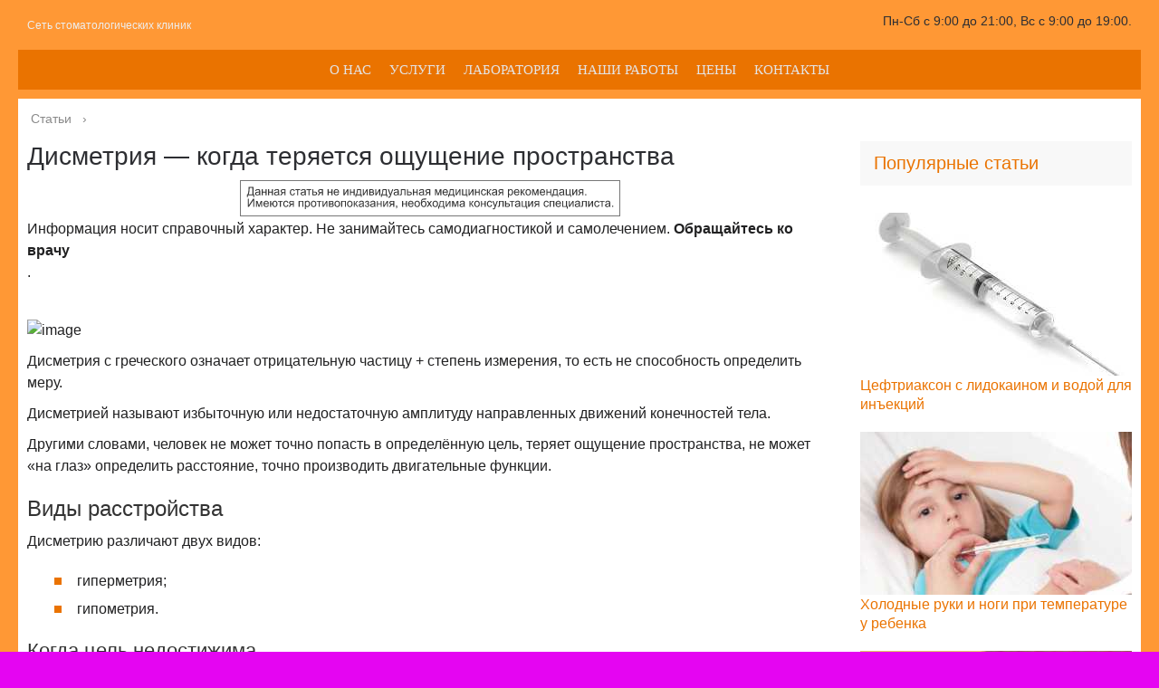

--- FILE ---
content_type: text/html; charset=UTF-8
request_url: https://urbanstom.ru/info/dismetriya-kogda-teryaetsya-oshhushhenie-prostranstva
body_size: 25418
content:
<!DOCTYPE html>
<html lang="ru">
<head>
	<meta charset="utf-8">
	<meta name="viewport" content="width=device-width, initial-scale=1.0">
	<!--[if lt IE 9]><script src="http://html5shiv.googlecode.com/svn/trunk/html5.js"></script><![endif]-->
	<!--[if lte IE 9]><script src="http://cdn.jsdelivr.net/placeholders/3.0.2/placeholders.min.js"></script><![endif]-->
	<!--[if gte IE 9]><style type="text/css">.gradient{filter: none;}</style><![endif]-->
	<meta name='robots' content='index, follow, max-image-preview:large, max-snippet:-1, max-video-preview:-1' />

	<title>Дисметрия и ее основные виды гиперметрия и гипометрия: пробы</title>
	<meta name="description" content="Информация носит справочный характер. Не занимайтесь самодиагностикой и самолечением. Обращайтесь ко врачу . Дисметрия с греческого означает отрицательную" />
	<link rel="canonical" href="https://urbanstom.ru/info/dismetriya-kogda-teryaetsya-oshhushhenie-prostranstva" />


<style id='wp-block-library-inline-css' type='text/css'>
:root{--wp-admin-theme-color:#007cba;--wp-admin-theme-color--rgb:0,124,186;--wp-admin-theme-color-darker-10:#006ba1;--wp-admin-theme-color-darker-10--rgb:0,107,161;--wp-admin-theme-color-darker-20:#005a87;--wp-admin-theme-color-darker-20--rgb:0,90,135;--wp-admin-border-width-focus:2px;--wp-block-synced-color:#7a00df;--wp-block-synced-color--rgb:122,0,223}@media (min-resolution:192dpi){:root{--wp-admin-border-width-focus:1.5px}}.wp-element-button{cursor:pointer}:root{--wp--preset--font-size--normal:16px;--wp--preset--font-size--huge:42px}:root .has-very-light-gray-background-color{background-color:#eee}:root .has-very-dark-gray-background-color{background-color:#313131}:root .has-very-light-gray-color{color:#eee}:root .has-very-dark-gray-color{color:#313131}:root .has-vivid-green-cyan-to-vivid-cyan-blue-gradient-background{background:linear-gradient(135deg,#00d084,#0693e3)}:root .has-purple-crush-gradient-background{background:linear-gradient(135deg,#34e2e4,#4721fb 50%,#ab1dfe)}:root .has-hazy-dawn-gradient-background{background:linear-gradient(135deg,#faaca8,#dad0ec)}:root .has-subdued-olive-gradient-background{background:linear-gradient(135deg,#fafae1,#67a671)}:root .has-atomic-cream-gradient-background{background:linear-gradient(135deg,#fdd79a,#004a59)}:root .has-nightshade-gradient-background{background:linear-gradient(135deg,#330968,#31cdcf)}:root .has-midnight-gradient-background{background:linear-gradient(135deg,#020381,#2874fc)}.has-regular-font-size{font-size:1em}.has-larger-font-size{font-size:2.625em}.has-normal-font-size{font-size:var(--wp--preset--font-size--normal)}.has-huge-font-size{font-size:var(--wp--preset--font-size--huge)}.has-text-align-center{text-align:center}.has-text-align-left{text-align:left}.has-text-align-right{text-align:right}#end-resizable-editor-section{display:none}.aligncenter{clear:both}.items-justified-left{justify-content:flex-start}.items-justified-center{justify-content:center}.items-justified-right{justify-content:flex-end}.items-justified-space-between{justify-content:space-between}.screen-reader-text{clip:rect(1px,1px,1px,1px);word-wrap:normal!important;border:0;-webkit-clip-path:inset(50%);clip-path:inset(50%);height:1px;margin:-1px;overflow:hidden;padding:0;position:absolute;width:1px}.screen-reader-text:focus{clip:auto!important;background-color:#ddd;-webkit-clip-path:none;clip-path:none;color:#444;display:block;font-size:1em;height:auto;left:5px;line-height:normal;padding:15px 23px 14px;text-decoration:none;top:5px;width:auto;z-index:100000}html :where(.has-border-color){border-style:solid}html :where([style*=border-top-color]){border-top-style:solid}html :where([style*=border-right-color]){border-right-style:solid}html :where([style*=border-bottom-color]){border-bottom-style:solid}html :where([style*=border-left-color]){border-left-style:solid}html :where([style*=border-width]){border-style:solid}html :where([style*=border-top-width]){border-top-style:solid}html :where([style*=border-right-width]){border-right-style:solid}html :where([style*=border-bottom-width]){border-bottom-style:solid}html :where([style*=border-left-width]){border-left-style:solid}html :where(img[class*=wp-image-]){height:auto;max-width:100%}:where(figure){margin:0 0 1em}html :where(.is-position-sticky){--wp-admin--admin-bar--position-offset:var(--wp-admin--admin-bar--height,0px)}@media screen and (max-width:600px){html :where(.is-position-sticky){--wp-admin--admin-bar--position-offset:0px}}
</style>
<style id='classic-theme-styles-inline-css' type='text/css'>
/*! This file is auto-generated */
.wp-block-button__link{color:#fff;background-color:#32373c;border-radius:9999px;box-shadow:none;text-decoration:none;padding:calc(.667em + 2px) calc(1.333em + 2px);font-size:1.125em}.wp-block-file__button{background:#32373c;color:#fff;text-decoration:none}
</style>
<link data-minify="1" rel='stylesheet' id='style-autors_webnavoz-css' href='https://urbanstom.ru/info/wp-content/cache/min/1/info/wp-content/plugins/autors-by-webnavoz/css/autors-style-88ee439ae58493797f8508421241e198.css' type='text/css' media='all' />
<link data-minify="1" rel='stylesheet' id='mihdan-lite-youtube-embed-css' href='https://urbanstom.ru/info/wp-content/cache/min/1/info/wp-content/plugins/mihdan-lite-youtube-embed/assets/dist/css/frontend-3d78b13f53757f1583a9b7682d47535e.css' type='text/css' media='all' />
<link data-minify="1" rel='stylesheet' id='multiperelink_css-css' href='https://urbanstom.ru/info/wp-content/cache/min/1/info/wp-content/plugins/multi-perelink/css/multi-perelink-88af83090ede493e427c651ff3314613.css' type='text/css' media='all' />
<link data-minify="1" rel='stylesheet' id='pp_shortcodes_css-css' href='https://urbanstom.ru/info/wp-content/cache/min/1/info/wp-content/plugins/picassowp/css/pp_shortcodes-ec3be64962bf77be5011ec955bb7da08.css' type='text/css' media='all' />
<link data-minify="1" rel='stylesheet' id='flexslider-css' href='https://urbanstom.ru/info/wp-content/cache/min/1/info/wp-content/plugins/picassowp/css/flexslider-17baa3f861ae440a1f80c8a5f8479166.css' type='text/css' media='all' />
<link data-minify="1" rel='stylesheet' id='widgetopts-styles-css' href='https://urbanstom.ru/info/wp-content/cache/min/1/info/wp-content/plugins/widget-options/assets/css/widget-options-493ede24096db79e46f6f575daf11416.css' type='text/css' media='all' />
<link data-minify="1" rel='stylesheet' id='wp-polls-css' href='https://urbanstom.ru/info/wp-content/cache/min/1/info/wp-content/plugins/wp-polls/polls-css-9b5c9403eb321e1196789be284c89a35.css' type='text/css' media='all' />
<style id='wp-polls-inline-css' type='text/css'>
.wp-polls .pollbar {
	margin: 1px;
	font-size: 6px;
	line-height: 8px;
	height: 8px;
	background-image: url('https://urbanstom.ru/info/wp-content/plugins/wp-polls/images/default/pollbg.gif');
	border: 1px solid #c8c8c8;
}

</style>
<link data-minify="1" rel='stylesheet' id='wp-postratings-css' href='https://urbanstom.ru/info/wp-content/cache/min/1/info/wp-content/plugins/wp-postratings/css/postratings-css-3609cd3b5313319e7bc8099813b43b42.css' type='text/css' media='all' />
<link data-minify="1" rel='stylesheet' id='theme-style-css' href='https://urbanstom.ru/info/wp-content/cache/min/1/info/wp-content/themes/marafon/style-1d52f786c4548cc5c29bb7c3674c5512.css' type='text/css' media='all' />
<link rel='stylesheet' id='yootheme-theme-9-css' href='https://urbanstom.ru/templates/yootheme/css/theme.9.css' type='text/css' media='all' />
<link data-minify="1" rel='stylesheet' id='custom-styles-css' href='https://urbanstom.ru/info/wp-content/cache/min/1/info/wp-content/themes/marafon/custom-assets/css/my-custom-42b666062980b60376e59026a2db8185.css' type='text/css' media='all' />
<link data-minify="1" rel='stylesheet' id='likely-style-css' href='https://urbanstom.ru/info/wp-content/cache/min/1/info/wp-content/themes/marafon/inc/likely/likely-fdd9a08bb57eca2006bf4f954b2fea9c.css' type='text/css' media='all' />
<link rel='stylesheet' id='fancybox-css' href='https://urbanstom.ru/info/wp-content/plugins/easy-fancybox/fancybox/1.5.4/jquery.fancybox.min.css' type='text/css' media='screen' />
<script type='text/javascript' src='https://urbanstom.ru/info/wp-content/themes/marafon/js/jquery.min.js' id='jquery-js' defer></script>
<script type='text/javascript' src='https://urbanstom.ru/templates/yootheme/vendor/assets/uikit/dist/js/uikit.min.js' id='uikit-js' defer></script>
<script type='text/javascript' src='https://urbanstom.ru/info/wp-content/themes/marafon/js/scripts.js' id='theme-scripts-js' defer></script>
<script type='text/javascript' src='https://urbanstom.ru/info/wp-content/themes/marafon/inc/likely/likely.js' id='likely-js-js' defer></script>
<style>.pseudo-clearfy-link { color: #008acf; cursor: pointer;}.pseudo-clearfy-link:hover { text-decoration: none;}</style><style type="text/css">#webnavoz_button_style2_main{background-color:#eee}#webnavoz_button_style2_counter{color:rgba(0, 0, 0, 0.84)}#webnavoz_button_style2_up svg{fill:rgba(0, 0, 0, 0.84)}</style><script type="text/javascript">jQuery(document).ready(function($){var webnavoz_button_html='<div id="webnavoz_button_style2_main" class="webnavoz_button_action_up"><div id="webnavoz_button_style2_up"><!DOCTYPE svg PUBLIC "-//W3C//DTD SVG 1.1//EN" "http://www.w3.org/Graphics/SVG/1.1/DTD/svg11.dtd"> <svg version="1.1" id="Capa_1" xmlns="http://www.w3.org/2000/svg" xmlns:xlink="http://www.w3.org/1999/xlink" x="0px" y="0px" width="306px" height="306px" viewBox="0 0 306 306" style="enable-background:new 0 0 306 306;" xml:space="preserve"> <g> <g id="keyboard-arrow-up"> <polygon points="35.7,247.35 153,130.05 270.3,247.35 306,211.65 153,58.65 0,211.65 		"/> </g> </g> <g> </g> <g> </g> <g> </g> <g> </g> <g> </g> <g> </g> <g> </g> <g> </g> <g> </g> <g> </g> <g> </g> <g> </g> <g> </g> <g> </g> <g> </g> </svg> </div><div id="webnavoz_button_style2_counter"><span class="webnavoz_button_action_perc"></span>%</div></div>';$('body').append(webnavoz_button_html);});</script><link rel="alternate" type="application/rss+xml" title="Статьи Feed" href="https://urbanstom.ru/info/feed" /><link rel="icon" href="https://urbanstom.ru/info/wp-content/uploads/2024/01/cropped-877759952-1-120x120-1-32x32.jpg" sizes="32x32" />
<link rel="icon" href="https://urbanstom.ru/info/wp-content/uploads/2024/01/cropped-877759952-1-120x120-1-192x192.jpg" sizes="192x192" />
<link rel="apple-touch-icon" href="https://urbanstom.ru/info/wp-content/uploads/2024/01/cropped-877759952-1-120x120-1-180x180.jpg" />
<meta name="msapplication-TileImage" content="https://urbanstom.ru/info/wp-content/uploads/2024/01/cropped-877759952-1-120x120-1-270x270.jpg" />
		<style type="text/css" id="wp-custom-css">
			.adaptmid { width: 640px; height: 400px; }
@media (max-width: 900px) { .adaptmid { width: 500px; height: 400px; } }
@media (max-width: 700px) { .adaptmid { width: 340px; height: 280px; } }
@media (max-width: 320px) { .adaptmid { width: 320px; height: 250px; } }

.adapttop { width: 640px; height: 250px; }
@media (max-width: 900px) { .adapttop { width: 500px; height: 250px; } }
@media (max-width: 600px) { .adapttop { width: 340px; height: 200px; } }
@media (max-width: 320px) { .adapttop { width: 320px; height: 100px; } }

.gtoplink { width: 650px; height: 100px; margin-bottom: 15px; }
@media(max-width: 900px) { .gtoplink { width: 600px; height: 100px; } }
@media(max-width: 600px) { .gtoplink { width: 500px; height: 100px; } }
@media(max-width: 500px) { .gtoplink { width: 336px; height: 200px; } }
@media(max-width: 360px) { .gtoplink { width: 300px; height: 200px; } }

.content_rb {
	margin: 10px 0;
}

img.logo {
	margin-right: 15px;
}

div.logo {
	padding-top: 10px;
}

.main-menu__list > li {
    padding-right: 40px;
}

.single img {
    max-width: 100%;
    height: auto;
    vertical-align: bottom;
    display: block;
    margin: 10px auto;
    clear: both;
}

.single #toc_container .toc_title {
    background: #f8f8f8;
    border-left: none;
    color: #333333;
}
.content h2,
.content h3,
.content h4,
.content h5,
.content h5 {
	color:#333;
}		</style>
		<noscript><style id="rocket-lazyload-nojs-css">.rll-youtube-player, [data-lazy-src]{display:none !important;}</style></noscript>	
	<link rel="icon" href="#" type="image/x-icon">
	
	
	
	
	<script type="text/javascript" src="https://s3.wi-fi.ru/mtt/configs/sites/urbanstom.js" async nocache></script>
</head>
<body>
	
	<div id="main" class="tm-page">
	
<div class="tm-header-mobile uk-hidden@m">
  <div class="uk-navbar-container">
    <nav uk-navbar="" class="uk-navbar">
      <div class="uk-navbar-left">
        <a class="uk-navbar-toggle" href="#" uk-toggle="">
          <div uk-navbar-toggle-icon="" class="uk-icon uk-navbar-toggle-icon">
            <svg width="20" height="20" viewBox="0 0 20 20" xmlns="http://www.w3.org/2000/svg" data-svg="navbar-toggle-icon">
              <rect y="9" width="20" height="2"></rect>
              <rect y="3" width="20" height="2"></rect>
              <rect y="15" width="20" height="2"></rect>
            </svg>
          </div>
        </a>
      </div>
      <div class="uk-navbar-center">
        <a class="uk-navbar-item uk-logo" href="#">
        <!--<img alt="" src="data:image/svg+xml,%3Csvg%20xmlns='http://www.w3.org/2000/svg'%20viewBox='0%200%200%200'%3E%3C/svg%3E" data-lazy-srcset="/templates/yootheme/cache/logo-u-mobil-c167cbff.png 130w, /templates/yootheme/cache/logo-u-mobil-5123d561.png 216w" data-lazy-sizes="(min-width: 130px) 130px" data-width="130" data-height="30" data-lazy-src="/templates/yootheme/cache/logo-u-mobil-c167cbff.png"><noscript><img alt="" src="/templates/yootheme/cache/logo-u-mobil-c167cbff.png" srcset="/templates/yootheme/cache/logo-u-mobil-c167cbff.png 130w, /templates/yootheme/cache/logo-u-mobil-5123d561.png 216w" sizes="(min-width: 130px) 130px" data-width="130" data-height="30"></noscript>--> 
Сеть стоматологических клиник               </a>
      </div>
    </nav>
  </div>
  <div id="tm-mobile" uk-offcanvas="" mode="push" overlay="" class="uk-offcanvas" style="">
    <div class="uk-offcanvas-bar">
      <button class="uk-offcanvas-close uk-icon uk-close" type="button" uk-close="">
        <svg width="14" height="14" viewBox="0 0 14 14" xmlns="http://www.w3.org/2000/svg" data-svg="close-icon">
          <line fill="none" stroke="#000" stroke-width="1.1" x1="1" y1="1" x2="13" y2="13"></line>
          <line fill="none" stroke="#000" stroke-width="1.1" x1="13" y1="1" x2="1" y2="13"></line>
        </svg>
      </button>
      <div class="uk-child-width-1-1 uk-grid uk-grid-stack" uk-grid="">
        <div class="uk-first-column">
          <div class="uk-panel" id="module-0">
            <ul class="uk-nav uk-nav-default">
              <li><a href="#">О нас</a></li>
              <li><a href="#">Услуги</a></li>
              <li><a href="#">Лаборатория</a></li>
              <li><a href="#">Наши работы</a></li>
              <li><a href="#">Цены</a></li>
              <li><a href="#">Контакты</a></li>
            </ul>
          </div>
        </div>
      </div>
    </div>
  </div>
</div>
<div class="tm-toolbar tm-toolbar-default uk-visible@m">
  <div class="uk-container uk-flex uk-flex-middle uk-container-expand">
    <div>
      <div class="uk-grid-medium uk-child-width-auto uk-flex-middle uk-grid uk-grid-stack" uk-grid="margin: uk-margin-small-top">
        <div class="uk-first-column">
          <div class="uk-panel" id="module-128">
            <div class="uk-panel custom">
              <p><a title="На главную" href="#"><!--<img src="data:image/svg+xml,%3Csvg%20xmlns='http://www.w3.org/2000/svg'%20viewBox='0%200%20150%2050'%3E%3C/svg%3E" alt="лого" width="150" height="50" data-lazy-src="/images/logo-u.png"><noscript><img src="/images/logo-u.png" alt="лого" width="150" height="50"></noscript>-->Сеть стоматологических клиник</a></p>
            </div>
          </div>
        </div>
      </div>
    </div>
    <div class="uk-margin-auto-left">
      <div class="uk-grid-medium uk-child-width-auto uk-flex-middle uk-grid uk-grid-stack" uk-grid="margin: uk-margin-small-top">
        <div class="uk-first-column">
          <div class="uk-panel" id="module-129">
            <div class="uk-panel custom">
              <h5 style="text-align: center;"><span style="font-size: 14px; font-family: verdana, geneva, sans-serif;">Пн-Сб с 9:00 до 21:00, Вс с 9:00 до 19:00. </span></h5>
              <h5 style="text-align: center;"><span style="font-family: verdana, geneva, sans-serif;"></span></h5>
            </div>
          </div>
        </div>
      </div>
    </div>
  </div>
</div>
<div class="tm-header uk-visible@m" uk-header="">
  <div uk-sticky="" media="@m" cls-active="uk-navbar-sticky" sel-target=".uk-navbar-container" class="uk-sticky" style="">
    <div class="uk-navbar-container">
      <div class="uk-container uk-container-large">
        <nav class="uk-navbar" uk-navbar="{&quot;align&quot;:&quot;center&quot;,&quot;boundary&quot;:&quot;!.uk-navbar-container&quot;,&quot;boundary-align&quot;:true}">
          <div class="uk-navbar-center">
            <ul class="uk-navbar-nav">
              <li><a href="#">О нас</a></li>
              <li><a href="#">Услуги</a></li>
              <li><a href="#">Лаборатория</a></li>
              <li><a href="#">Наши работы</a></li>
              <li><a href="#">Цены</a></li>
              <li><a href="#">Контакты</a></li>
            </ul>
          </div>
        </nav>
      </div>
    </div>
  </div>
  <div class="uk-sticky-placeholder" style="height: 44px; margin: 0px;" hidden=""></div>
</div>

	
		<div class="wrapper main-wrapper">

			<div class="main-box">
				
					
				<div class="breadcrumbs" itemscope="" itemtype="http://schema.org/BreadcrumbList">	
					<span itemprop="itemListElement" itemscope="" itemtype="http://schema.org/ListItem"><a class="breadcrumbs__link" href="/info/" itemprop="item"><span itemprop="name">Статьи</span></a><meta itemprop="position" content="1"></span>
					<span class="breadcrumbs__separator"> › </span>
				</div><div class="content-wrapper">
	<main class="content">
						
		    		<div class="article-wrap" itemscope itemtype="http://schema.org/Article">
						<article class="single">
															<h1 class="single__title">Дисметрия — когда теряется ощущение пространства</h1>
															
							<img class="banner" src="data:image/svg+xml,%3Csvg%20xmlns='http://www.w3.org/2000/svg'%20viewBox='0%200%200%200'%3E%3C/svg%3E" loading="lazy" alt="" data-lazy-src="/banner.svg"><noscript><img class="banner" src="/banner.svg" loading="lazy" alt=""></noscript>
							<div itemprop="articleBody">
								<!--start_content--><p>Информация носит справочный характер. Не занимайтесь самодиагностикой и самолечением. <strong>Обращайтесь ко врачу</strong><br>
.</p>
<p>
 <img decoding="async" alt="image" src="data:image/svg+xml,%3Csvg%20xmlns='http://www.w3.org/2000/svg'%20viewBox='0%200%200%200'%3E%3C/svg%3E" data-lazy-src="https://urbanstom.ru/info/wp-content/uploads/2024/02/pp_image_5362_zov5o5og6tproba.jpg"><noscript><img decoding="async" alt="image" src="https://urbanstom.ru/info/wp-content/uploads/2024/02/pp_image_5362_zov5o5og6tproba.jpg"></noscript>Дисметрия с греческого означает отрицательную частицу + степень измерения, то есть не способность определить меру.</p>
<p>Дисметрией называют избыточную или недостаточную амплитуду направленных движений конечностей тела.</p>
<p>Другими словами, человек не может точно попасть в определённую цель, теряет ощущение пространства, не может «на глаз» определить расстояние, точно производить двигательные функции.</p>
<h2>Виды расстройства</h2>
<p>Дисметрию различают двух видов:</p>
<ul><li>гиперметрия;</li>
<li>гипометрия.</li>
</ul><h3>Когда цель недостижима</h3>
<p>Гиперметрия проявляется в неспособности человека определить меру в амплитуде движений. По этой причине выполнение некоторых из них либо сильно затруднено, либо вообще невозможно.</p>
<p>Расстройство характеризуется направленностью движения конечности к желаемой цели, однако конечная точка соприкосновения будет далеко за пределами нахождения цели.</p>
<p>Человек не может коснуться цели, так как её местонахождение кажется ему значительно дальше реального. Гиперметрия может проявляться, как в отдельных движениях пальцев, рук, ног, так и при ходьбе.</p>
<p>Движения больных отличаются особой размашистостью (шаг становится шире, почерк изменяется в большую сторону, движения менее аккуратными).</p>
<h3>Когда до цели рукой подать</h3>
<p>
 <img decoding="async" alt="image" src="data:image/svg+xml,%3Csvg%20xmlns='http://www.w3.org/2000/svg'%20viewBox='0%200%200%200'%3E%3C/svg%3E" data-lazy-src="https://urbanstom.ru/info/wp-content/uploads/2024/02/pp_image_5363_1el29rcs6tproyavlenie.jpg"><noscript><img decoding="async" alt="image" src="https://urbanstom.ru/info/wp-content/uploads/2024/02/pp_image_5363_1el29rcs6tproyavlenie.jpg"></noscript>Гипометрия характеризуется полной противоположностью гиперметрии. Человеку так же сложно определить реальные размеры предметов, скоординировать амплитуду движений.</p><div class="perelink-block"><style>
</style>
<ul class="related_link"><li><div class="img"><a href="https://urbanstom.ru/info/kak-propriotseptsiya-i-kinesteziya-obespechivayut-oshhushhenie-dvizheniya-v-prostranstve"><img src="data:image/svg+xml,%3Csvg%20xmlns='http://www.w3.org/2000/svg'%20viewBox='0%200%200%200'%3E%3C/svg%3E" style="width:150px; height:95px;" data-lazy-src="https://urbanstom.ru/info/wp-content/uploads/2024/02/pp_image_1226_7dmxwbromt1325809443_image035-150x95.jpg" /><noscript><img src="https://urbanstom.ru/info/wp-content/uploads/2024/02/pp_image_1226_7dmxwbromt1325809443_image035-150x95.jpg" style="width:150px; height:95px;" /></noscript>
</a></div>
<div class="txt">
<div class="label">Читайте также:</div>
<div class="value"><a href="https://urbanstom.ru/info/kak-propriotseptsiya-i-kinesteziya-obespechivayut-oshhushhenie-dvizheniya-v-prostranstve">Как проприоцепция и кинестезия обеспечивают ощущение движения в пространстве</a></div>
</div></li></ul></div>
<p>В данном случае больной будет двигаться по направлению к желаемой цели, однако её местонахождение будет значительно ближе, нежели действительное. Благодаря этому фактору движения больного будут более аккуратными, с минимальной размашистостью.</p>
<p>Проявляется гипометрия так же в движениях пальцев, рук, ног и при ходьбе, а значит все сопутствующие движения будут соответствующими.</p>
<blockquote><p>
 <b>Мнение врача:</b> </p>
<p>Дисметрия, состояние, при котором теряется ощущение пространства, требует внимательного внимания и компетентного подхода. Врачи отмечают, что дисметрия может быть вызвана различными факторами, включая неврологические расстройства, травмы головы, а также психологические проблемы. При этом важно помнить, что дисметрия не только приводит к нарушению координации движений, но и может существенно повлиять на качество жизни пациента. Поэтому раннее обращение к специалисту и комплексное лечение играют ключевую роль в восстановлении ощущения пространства и улучшении общего состояния здоровья.</p>
</blockquote>
<lite-youtube class="lite-youtube_16x9" video-id="AeSXS3O5cIQ" player-parameters="feature=oembed"><lite-youtube__button class="lite-youtube__button lty-playbtn"></lite-youtube__button><lite-youtube__preview class="lite-youtube__preview"><img decoding="async" src="data:image/svg+xml,%3Csvg%20xmlns='http://www.w3.org/2000/svg'%20viewBox='0%200%201280%20720'%3E%3C/svg%3E" width="1280" class="lite-youtube__image" height="720" alt="Дереализация и Деперсонализация. Как Избавиться От Этих Симптомов Невроза? | Павел Федоренко" data-lazy-src="https://i.ytimg.com/vi/AeSXS3O5cIQ/maxresdefault.jpg"><noscript><img decoding="async" src="https://i.ytimg.com/vi/AeSXS3O5cIQ/maxresdefault.jpg" width="1280" class="lite-youtube__image" height="720" alt="Дереализация и Деперсонализация. Как Избавиться От Этих Симптомов Невроза? | Павел Федоренко"></noscript></lite-youtube__preview><lite-youtube__name class="lite-youtube__name">Дереализация и Деперсонализация. Как Избавиться От Этих Симптомов Невроза? | Павел Федоренко</lite-youtube__name></lite-youtube><h2>Когда проявляется расстройство</h2>
<p>Дисметрия проявляется при атаксии мозжечка. Причиной тому становится отсутствие или поражение одного из глубоких ядер мозжечка, которые отвечают за направленные движения конечностей.</p>
<iframe src="https://www.youtube.com/embed/orvO-as0Vfk" width="750px" height="450px" frameborder="0"></iframe>
<p>В таком случае происходит либо переоценка дальности месторасположения цели, либо недооценка (то есть человек либо «перемахивает», либо «не домахивает»).</p>
<p>Расстройство может развиваться не только из-за повреждения мозжечковых ядер, но и из-за поражения спиномозжечковых трактов, отвечающих за поступающую обратную информацию. Данный процесс необходим для оценки временного момента окончания движения.</p>
<p>Делая вывод, можно сказать, что эти два органа взаимосвязаны в функциональном отношении.</p>
<p>Один подаёт сигнал в мышцы для совершения определённых действий, другой – считывает информацию о самом действии и передаёт её обратно в мозжечок, чтобы последний подал сигнал о прекращении действия.</p>
<p>
 <img decoding="async" alt="image" src="data:image/svg+xml,%3Csvg%20xmlns='http://www.w3.org/2000/svg'%20viewBox='0%200%200%200'%3E%3C/svg%3E" data-lazy-src="https://urbanstom.ru/info/wp-content/uploads/2024/02/pp_image_5364_8t2chcei7tporagenie.jpg"><noscript><img decoding="async" alt="image" src="https://urbanstom.ru/info/wp-content/uploads/2024/02/pp_image_5364_8t2chcei7tporagenie.jpg"></noscript>Выход из строя хотя бы не значительной части одного из этих органов ведёт к неминуемой временной или постоянной дисметрии.</p>
<p>Чтобы определить разновидность расстройства у потенциального больного, проводится ряд тестовых наблюдений, на основании результатов которых ставится диагноз.</p><div class="perelink-block"><style>
</style>
<ul class="related_link"><li><div class="img"><a href="https://urbanstom.ru/info/derealizatsiya-oshhushhenie-nerealnosti-proishodyashhego-vokrug"><img src="data:image/svg+xml,%3Csvg%20xmlns='http://www.w3.org/2000/svg'%20viewBox='0%200%200%200'%3E%3C/svg%3E" style="width:150px; height:95px;" data-lazy-src="https://urbanstom.ru/info/wp-content/uploads/2024/02/pp_image_3985_mopfsycdgtvzruv-150x95.jpg" /><noscript><img src="https://urbanstom.ru/info/wp-content/uploads/2024/02/pp_image_3985_mopfsycdgtvzruv-150x95.jpg" style="width:150px; height:95px;" /></noscript>
</a></div>
<div class="txt">
<div class="label">Читайте также:</div>
<div class="value"><a href="https://urbanstom.ru/info/derealizatsiya-oshhushhenie-nerealnosti-proishodyashhego-vokrug">Дереализация — ощущение нереальности происходящего вокруг</a></div>
</div></li></ul></div>
<p>При диагностировании дисметрии пациенту предложат ряд упражнений, с помощью которых специалисту будет понятен вид заболевания.</p>
<p>
 <img decoding="async" alt="image" src="data:image/svg+xml,%3Csvg%20xmlns='http://www.w3.org/2000/svg'%20viewBox='0%200%200%200'%3E%3C/svg%3E" data-lazy-src="https://urbanstom.ru/info/wp-content/uploads/2024/02/pp_image_5365_6woiy7zsvtnoga-aista-150x150.jpg"><noscript><img decoding="async" alt="image" src="https://urbanstom.ru/info/wp-content/uploads/2024/02/pp_image_5365_6woiy7zsvtnoga-aista-150x150.jpg"></noscript>Что делать и как жить человеку у которого амиотрофия Шарко-Мари. Подробней в нашем материале.</p>
<p>Как остановить симпато-адреналовый криз вы можете узнать, изучив нашу статью. Также в материале об основных провоцирующих факторах.</p>
<h2>Опыт других людей</h2>
<p>Дисметрия — это состояние, когда ощущение пространства и размеров объектов искажено. Люди, столкнувшиеся с этим явлением, описывают его как странное и непонятное. Они говорят, что мир вокруг начинает казаться нереальным, словно они оказались в параллельной реальности. Это состояние может вызывать тревогу и дезориентацию, так как обычные предметы кажутся слишком большими или маленькими. Люди описывают это как чувство потери контроля над окружающим миром. Для тех, кто сталкивается с дисметрией, важно обратиться к специалисту для выявления причин и поиска подходящего решения.</p>
<lite-youtube class="lite-youtube_16x9" video-id="JtHE32JruD4" player-parameters="feature=oembed"><lite-youtube__button class="lite-youtube__button lty-playbtn"></lite-youtube__button><lite-youtube__preview class="lite-youtube__preview"><img decoding="async" src="data:image/svg+xml,%3Csvg%20xmlns='http://www.w3.org/2000/svg'%20viewBox='0%200%201280%20720'%3E%3C/svg%3E" width="1280" class="lite-youtube__image" height="720" alt="Живешь будто в ИГРЕ. Дереализация / Деперсонализация" data-lazy-src="https://i.ytimg.com/vi/JtHE32JruD4/maxresdefault.jpg"><noscript><img decoding="async" src="https://i.ytimg.com/vi/JtHE32JruD4/maxresdefault.jpg" width="1280" class="lite-youtube__image" height="720" alt="Живешь будто в ИГРЕ. Дереализация / Деперсонализация"></noscript></lite-youtube__preview><lite-youtube__name class="lite-youtube__name">Живешь будто в ИГРЕ. Дереализация / Деперсонализация</lite-youtube__name></lite-youtube><h2>Что указывает на развитие расстройства</h2>
<p>Пробы на дисметрию:</p>
<ol><li><strong>Пальценосовая</strong>. Пациенту предлагается принять удобное положение, развести выпрямленные руки в стороны и поочерёдно попробовать прикоснуться указательным пальцем к кончику носа. При проведении теста специалистом оценивается точность попадания, берётся во внимание плавность движений, а так же определяется наличие интенционного тремора (дрожания конечности при приближении к цели). Этот же тест может быть усложнён проведением его с закрытыми глазами.</li>
<li><strong>Пальцепальциевая</strong>. Принцип проведения подобен предыдущей. Пациент принимает удобное положение, разводит руки и пытается попасть кончиком указательного пальца в кончик пальца исследующего. Оцениваются всё те же факторы, что и в первом случае.</li>
<li><strong>Указательная</strong>. Специалист находится напротив пациента лицо к лицу, перед собой держит неврологический молоток. С периодичностью в несколько секунд доктор меняет местоположение молоточка, передвигая его в воздухе, «рисуя» отрезки в разных направлениях. Задача пациента заключается в том, чтобы пальцем «догнать» молоток. Так проходят исследования на гиперметрию, интенционный тремор и на мимопопадание.</li>
<li><strong>Пяточно-коленная</strong>. Пациент ложится на спину, поднимает одну ногу вверх и пяткой поднятой ноги должен прикоснуться к колену, расположенному на лежащей ноге. После необходимо без надавливания провести этой же пяткой от колена до голеностопа. Тест позволяет определить мимопопадание, толчкообразность, интенционный тремор и прерывистость движения.</li>
<li><strong>Проба Шильдера</strong>. Больной поднимает одну выпрямленную в локте руку вверх, другую держит прямо перед собой, горизонтально полу. После ему необходимо опустить поднятую руку на уровень второй руки. Тест проводится с закрытыми глазами. Если рука опустилась ниже требуемого уровня, диагностируется гиперметрия, выше – гипометрия.</li>
<li><strong>Проба отсутствия «обратного толчка</strong>«. Пациенту необходимо попробовать сжать руку в локте параллельно полу (кисть «смотрит» на грудную клетку), однако в этом ему с силой мешает ассистент. При неожиданном прекращении оказания сопротивления больной ударяет себя в грудь, в то время как у здорового человека сработали бы мышцы-антагонисты.</li>
<li><strong>Проба на адиадохокинез</strong>. Больному необходимо вытянуть руки впереди туловища и последовательно проводить супинацию и пронацию конечностей. При данном тесте могут проявляться медлительность, неловкость и избыток движений той конечности, со стороны которой проявляется очаг поражения мозжечка.</li>
</ol><p>
 <img decoding="async" alt="image" src="data:image/svg+xml,%3Csvg%20xmlns='http://www.w3.org/2000/svg'%20viewBox='0%200%200%200'%3E%3C/svg%3E" data-lazy-src="https://urbanstom.ru/info/wp-content/uploads/2024/02/pp_image_5366_kjudwt6fktproba-na-dissmetriu.jpg"><noscript><img decoding="async" alt="image" src="https://urbanstom.ru/info/wp-content/uploads/2024/02/pp_image_5366_kjudwt6fktproba-na-dissmetriu.jpg"></noscript></p>
<p>Это основные способы определения дисметрии у потенциального больного. Как видно, их с лёгкостью можно проводить в домашних условиях при помощи родных людей.</p>
<p>При проявлении отклонений рекомендуется обращение к специалисту для полного обследования и диагностики. Только с его квалифицированной помощью вы сможете знать наверняка состояние своего здоровья.</p>
<p style="margin:0;padding:0">
 <!--tid:3621288-->
</p><div class="perelink-block"><style>
</style>
<ul class="related_link"><li><div class="img"><a href="https://urbanstom.ru/info/rasshirennye-perivaskulyarnye-prostranstva-virhova-robina-norma-i-patologiya"><img src="data:image/svg+xml,%3Csvg%20xmlns='http://www.w3.org/2000/svg'%20viewBox='0%200%200%200'%3E%3C/svg%3E" style="width:150px; height:95px;" data-lazy-src="https://urbanstom.ru/info/wp-content/uploads/2024/02/pp_image_1231_ezbx2fqkztprostranstva-150x95.jpg" /><noscript><img src="https://urbanstom.ru/info/wp-content/uploads/2024/02/pp_image_1231_ezbx2fqkztprostranstva-150x95.jpg" style="width:150px; height:95px;" /></noscript>
</a></div>
<div class="txt">
<div class="label">Читайте также:</div>
<div class="value"><a href="https://urbanstom.ru/info/rasshirennye-perivaskulyarnye-prostranstva-virhova-robina-norma-i-patologiya">Расширенные периваскулярные пространства Вирхова-Робина: норма и патология</a></div>
</div></li></ul></div>
<h2>Частые вопросы</h2>
<h3>Что чувствует человек во время деперсонализации?</h3>
<p>Они могут чувствовать эмоциональное и физическое оцепенение или чувствовать себя отрешенными, лишь с намеком на эмоции. Некоторые пациенты не могут распознать или описать свои эмоции (алекситимия). Они часто чувствуют отстраненность от собственной памяти, а их воспоминания нечетки.</p>
<h3>Как понять что дереализация проходит?</h3>
<p>Изменяются краски окружающих предметов, их цвет становится тусклым и серым — «свет померк, листва поблекла, солнце стало светить менее ярко». Время может замедляться, останавливаться, исчезать — «его больше нет». В других случаях испытывают ощущение, что время движется необычно быстро.</p>
<h3>Сколько длится приступ дереализации?</h3>
<p>В результате состояние приводит к нарушению ощущения личности, чувствам обреченности и тревожности. Длительность расстройства варьируется от пациента к пациенту и может составлять от нескольких часов до нескольких месяцев. Распространенность эффекта дереализации составляет около 2% от населения всего мира.</p>
<h3>Когда не чувствуешь тело?</h3>
<p>синдром деперсонализации, при котором человек частично или полностью перестаёт ощущать себя (снижается тактильная чувствительность и в целом человек воспринимает своё тело как чужое).</p>
<h2>Полезные советы</h2>
<h3>СОВЕТ №1</h3>
<p>При обнаружении симптомов дисметрии, обратитесь к специалисту – неврологу или окулисту для профессиональной консультации и диагностики.</p>
<h3>СОВЕТ №2</h3>
<p>Постарайтесь избегать стрессовых ситуаций, так как они могут усугубить симптомы дисметрии. Регулярные методы релаксации и медитации могут помочь справиться с негативными эмоциями.</p>
<h3>СОВЕТ №3</h3>
<p>При наличии дисметрии старайтесь избегать длительного пребывания в помещениях с ярким освещением или с большим количеством различных узоров и рисунков, так как это может усилить ощущение дезориентации.</p><!--end_content-->							</div>
						</article>
						
												
						<div class="post-meta">								<div class="post-rating">
									<div class="post-rating__title">Оценка статьи:</div>
									<div id="post-ratings-11537" class="post-ratings"  data-nonce="c381e69940"><img id="rating_11537_1" src="data:image/svg+xml,%3Csvg%20xmlns='http://www.w3.org/2000/svg'%20viewBox='0%200%200%200'%3E%3C/svg%3E" alt="1 звезда" title="1 звезда" onmouseover="current_rating(11537, 1, '1 звезда');" onmouseout="ratings_off(0, 0, 0);" onclick="rate_post();" onkeypress="rate_post();" style="cursor: pointer; border: 0px;" data-lazy-src="https://urbanstom.ru/info/wp-content/plugins/wp-postratings/images/stars/rating_off.gif" /><noscript><img id="rating_11537_1" src="https://urbanstom.ru/info/wp-content/plugins/wp-postratings/images/stars/rating_off.gif" alt="1 звезда" title="1 звезда" onmouseover="current_rating(11537, 1, '1 звезда');" onmouseout="ratings_off(0, 0, 0);" onclick="rate_post();" onkeypress="rate_post();" style="cursor: pointer; border: 0px;" /></noscript><img id="rating_11537_2" src="data:image/svg+xml,%3Csvg%20xmlns='http://www.w3.org/2000/svg'%20viewBox='0%200%200%200'%3E%3C/svg%3E" alt="2 звезды" title="2 звезды" onmouseover="current_rating(11537, 2, '2 звезды');" onmouseout="ratings_off(0, 0, 0);" onclick="rate_post();" onkeypress="rate_post();" style="cursor: pointer; border: 0px;" data-lazy-src="https://urbanstom.ru/info/wp-content/plugins/wp-postratings/images/stars/rating_off.gif" /><noscript><img id="rating_11537_2" src="https://urbanstom.ru/info/wp-content/plugins/wp-postratings/images/stars/rating_off.gif" alt="2 звезды" title="2 звезды" onmouseover="current_rating(11537, 2, '2 звезды');" onmouseout="ratings_off(0, 0, 0);" onclick="rate_post();" onkeypress="rate_post();" style="cursor: pointer; border: 0px;" /></noscript><img id="rating_11537_3" src="data:image/svg+xml,%3Csvg%20xmlns='http://www.w3.org/2000/svg'%20viewBox='0%200%200%200'%3E%3C/svg%3E" alt="3 звезды" title="3 звезды" onmouseover="current_rating(11537, 3, '3 звезды');" onmouseout="ratings_off(0, 0, 0);" onclick="rate_post();" onkeypress="rate_post();" style="cursor: pointer; border: 0px;" data-lazy-src="https://urbanstom.ru/info/wp-content/plugins/wp-postratings/images/stars/rating_off.gif" /><noscript><img id="rating_11537_3" src="https://urbanstom.ru/info/wp-content/plugins/wp-postratings/images/stars/rating_off.gif" alt="3 звезды" title="3 звезды" onmouseover="current_rating(11537, 3, '3 звезды');" onmouseout="ratings_off(0, 0, 0);" onclick="rate_post();" onkeypress="rate_post();" style="cursor: pointer; border: 0px;" /></noscript><img id="rating_11537_4" src="data:image/svg+xml,%3Csvg%20xmlns='http://www.w3.org/2000/svg'%20viewBox='0%200%200%200'%3E%3C/svg%3E" alt="4 звезды" title="4 звезды" onmouseover="current_rating(11537, 4, '4 звезды');" onmouseout="ratings_off(0, 0, 0);" onclick="rate_post();" onkeypress="rate_post();" style="cursor: pointer; border: 0px;" data-lazy-src="https://urbanstom.ru/info/wp-content/plugins/wp-postratings/images/stars/rating_off.gif" /><noscript><img id="rating_11537_4" src="https://urbanstom.ru/info/wp-content/plugins/wp-postratings/images/stars/rating_off.gif" alt="4 звезды" title="4 звезды" onmouseover="current_rating(11537, 4, '4 звезды');" onmouseout="ratings_off(0, 0, 0);" onclick="rate_post();" onkeypress="rate_post();" style="cursor: pointer; border: 0px;" /></noscript><img id="rating_11537_5" src="data:image/svg+xml,%3Csvg%20xmlns='http://www.w3.org/2000/svg'%20viewBox='0%200%200%200'%3E%3C/svg%3E" alt="5 звезд" title="5 звезд" onmouseover="current_rating(11537, 5, '5 звезд');" onmouseout="ratings_off(0, 0, 0);" onclick="rate_post();" onkeypress="rate_post();" style="cursor: pointer; border: 0px;" data-lazy-src="https://urbanstom.ru/info/wp-content/plugins/wp-postratings/images/stars/rating_off.gif" /><noscript><img id="rating_11537_5" src="https://urbanstom.ru/info/wp-content/plugins/wp-postratings/images/stars/rating_off.gif" alt="5 звезд" title="5 звезд" onmouseover="current_rating(11537, 5, '5 звезд');" onmouseout="ratings_off(0, 0, 0);" onclick="rate_post();" onkeypress="rate_post();" style="cursor: pointer; border: 0px;" /></noscript> (пока оценок нет)<br /><span class="post-ratings-text" id="ratings_11537_text"></span></div><div id="post-ratings-11537-loading" class="post-ratings-loading"><img src="data:image/svg+xml,%3Csvg%20xmlns='http://www.w3.org/2000/svg'%20viewBox='0%200%2016%2016'%3E%3C/svg%3E" width="16" height="16" class="post-ratings-image" data-lazy-src="https://urbanstom.ru/info/wp-content/plugins/wp-postratings/images/loading.gif" /><noscript><img src="https://urbanstom.ru/info/wp-content/plugins/wp-postratings/images/loading.gif" width="16" height="16" class="post-ratings-image" /></noscript> Загрузка...</div>								</div>							<div class="post-share">
								<div class="post-share__title">Поделиться с друзьями:</div>
								<div class="likely">
									<div class="twitter">Твитнуть</div>
									
									<div class="vkontakte">Поделиться</div>
									<div class="telegram">Отправить</div>
									<div class="odnoklassniki">Класснуть</div>
								</div>
							</div>
						</div>

												<meta itemprop="headline" content="Дисметрия и ее основные виды гиперметрия и гипометрия: пробы">
						
												<meta itemprop="author" content="admin">

						<meta itemprop="datePublished" content="2024-03-06">
						<meta itemprop="dateModified" content="2024-03-06">
						<a itemprop="url" href="https://urbanstom.ru/info/dismetriya-kogda-teryaetsya-oshhushhenie-prostranstva" style="display:none">Дисметрия — когда теряется ощущение пространства</a>
						<a itemprop="mainEntityOfPage" href="https://urbanstom.ru/info/dismetriya-kogda-teryaetsya-oshhushhenie-prostranstva" style="display:none">Ссылка на основную публикацию</a>
						
												<div style="display: none;" itemprop="image" itemscope itemtype="https://schema.org/ImageObject">
							<img itemprop="url" src="data:image/svg+xml,%3Csvg%20xmlns='http://www.w3.org/2000/svg'%20viewBox='0%200%200%200'%3E%3C/svg%3E" alt="Дисметрия — когда теряется ощущение пространства" data-lazy-src="https://urbanstom.ru/info/wp-content/cache/thumb/5b/6b2e124816c435b_320x200.jpg"><noscript><img itemprop="url" src="https://urbanstom.ru/info/wp-content/cache/thumb/5b/6b2e124816c435b_320x200.jpg" alt="Дисметрия — когда теряется ощущение пространства"></noscript>
							<meta itemprop="width" content="320">
							<meta itemprop="height" content="200">
						</div>

						
						<div style="display: none;" itemprop="publisher" itemscope itemtype="https://schema.org/Organization">
							<meta itemprop="name" content="Статьи">
							<div itemprop="logo" itemscope itemtype="https://schema.org/ImageObject">
								<img itemprop="url" src="data:image/svg+xml,%3Csvg%20xmlns='http://www.w3.org/2000/svg'%20viewBox='0%200%200%200'%3E%3C/svg%3E" alt="Статьи" data-lazy-src="https://urbanstom.ru/info/wp-content/uploads/2017/10/logo.png"><noscript><img itemprop="url" src="https://urbanstom.ru/info/wp-content/uploads/2017/10/logo.png" alt="Статьи"></noscript>
							</div>
						</div>
					</div><!-- .article-wrap -->

			
								    <div class="title"><span>Похожие публикации</span></div>
				    <div class="yarpp-related">
				        <ul class="related">
				        	<div class="related-articles"><style>
</style>
<ul class="related_link"><li><div class="img"><a href="https://urbanstom.ru/info/adiadohokinez-spetsificheskoe-rasstrojstvo-v-dvizheniyah"><img src="data:image/svg+xml,%3Csvg%20xmlns='http://www.w3.org/2000/svg'%20viewBox='0%200%200%200'%3E%3C/svg%3E" style="width:150px; height:95px;" data-lazy-src="https://urbanstom.ru/info/wp-content/uploads/2024/02/pp_image_5233_fe0z3l9g1tporagenie-mozgechka1-150x95.jpg" /><noscript><img src="https://urbanstom.ru/info/wp-content/uploads/2024/02/pp_image_5233_fe0z3l9g1tporagenie-mozgechka1-150x95.jpg" style="width:150px; height:95px;" /></noscript>
</a></div>
<div class="txt">
<div class="label">Читайте также:</div>
<div class="value"><a href="https://urbanstom.ru/info/adiadohokinez-spetsificheskoe-rasstrojstvo-v-dvizheniyah">Адиадохокинез — специфическое расстройство в движениях</a></div>
</div></li><li><div class="img"><a href="https://urbanstom.ru/info/dispraksiya-kogda-nogi-ruki-ruki-grabli-a-mysli-plastilin"><img src="data:image/svg+xml,%3Csvg%20xmlns='http://www.w3.org/2000/svg'%20viewBox='0%200%200%200'%3E%3C/svg%3E" style="width:150px; height:95px;" data-lazy-src="https://urbanstom.ru/info/wp-content/uploads/2024/02/pp_image_4004_bnhpkd4uttrisuet-150x95.jpg" /><noscript><img src="https://urbanstom.ru/info/wp-content/uploads/2024/02/pp_image_4004_bnhpkd4uttrisuet-150x95.jpg" style="width:150px; height:95px;" /></noscript>
</a></div>
<div class="txt">
<div class="label">Читайте также:</div>
<div class="value"><a href="https://urbanstom.ru/info/dispraksiya-kogda-nogi-ruki-ruki-grabli-a-mysli-plastilin">Диспраксия: когда ноги — руки, руки — грабли, а мысли — пластилин</a></div>
</div></li><li><div class="img"><a href="https://urbanstom.ru/info/sensitivnaya-ataksiya-ili-kogda-v-nogah-pravdy-net"><img src="data:image/svg+xml,%3Csvg%20xmlns='http://www.w3.org/2000/svg'%20viewBox='0%200%200%200'%3E%3C/svg%3E" style="width:150px; height:95px;" data-lazy-src="https://urbanstom.ru/info/wp-content/uploads/2024/02/pp_image_5756_omh6zm8trtcerebrolizin-150x95.jpg" /><noscript><img src="https://urbanstom.ru/info/wp-content/uploads/2024/02/pp_image_5756_omh6zm8trtcerebrolizin-150x95.jpg" style="width:150px; height:95px;" /></noscript>
</a></div>
<div class="txt">
<div class="label">Читайте также:</div>
<div class="value"><a href="https://urbanstom.ru/info/sensitivnaya-ataksiya-ili-kogda-v-nogah-pravdy-net">Сенситивная атаксия или когда в ногах правды нет</a></div>
</div></li><li><div class="img"><a href="https://urbanstom.ru/info/akineziya-gipokineziya-i-drugie-narusheniya-dvigatelnoj-aktivnosti"><img src="data:image/svg+xml,%3Csvg%20xmlns='http://www.w3.org/2000/svg'%20viewBox='0%200%200%200'%3E%3C/svg%3E" style="width:150px; height:95px;" data-lazy-src="https://urbanstom.ru/info/wp-content/uploads/2024/02/pp_image_5839_v2z6m40mitMeningitmozga-150x95.jpg" /><noscript><img src="https://urbanstom.ru/info/wp-content/uploads/2024/02/pp_image_5839_v2z6m40mitMeningitmozga-150x95.jpg" style="width:150px; height:95px;" /></noscript>
</a></div>
<div class="txt">
<div class="label">Читайте также:</div>
<div class="value"><a href="https://urbanstom.ru/info/akineziya-gipokineziya-i-drugie-narusheniya-dvigatelnoj-aktivnosti">Акинезия, гипокинезия и другие нарушения двигательной активности</a></div>
</div></li></ul></div>				        </ul>
				    </div>
				    				<aside class="comments-block">
							<div id="respond" class="respond">
		<div class="respond__title">Добавить комментарий</div>
		<div id="cancel-comment-reply"><a rel="nofollow" id="cancel-comment-reply-link" href="/info/dismetriya-kogda-teryaetsya-oshhushhenie-prostranstva#respond" style="display:none;">Нажмите, чтобы отменить ответ.</a></div>

					
			<!--noindex-->
			<form action="https://urbanstom.ru/info/wp-comments-post.php" method="post" class="respond-form">
				
							
				<input type="text" name="author" id="author" placeholder="Ваше имя:" class="respond-form__field respond-form__name respond-form__name_width50" value=""  />
				
				
											<textarea autocomplete="new-password"  id="ff0c30c0d1"  name="ff0c30c0d1"   rows="7" placeholder="Ваш комментарий:" class="respond-form__text respond-form__textarea"></textarea><textarea id="comment" aria-label="hp-comment" aria-hidden="true" name="comment" autocomplete="new-password" style="padding:0 !important;clip:rect(1px, 1px, 1px, 1px) !important;position:absolute !important;white-space:nowrap !important;height:1px !important;width:1px !important;overflow:hidden !important;" tabindex="-1"></textarea><script data-noptimize>document.getElementById("comment").setAttribute( "id", "a9c5b6a71102c561b4bad5b2d87b5088" );document.getElementById("ff0c30c0d1").setAttribute( "id", "comment" );</script>
								
				<input name="submit" type="submit" class="respond-form__button" value="Отправить" />

				<input type='hidden' name='comment_post_ID' value='11537' id='comment_post_ID' />
<input type='hidden' name='comment_parent' id='comment_parent' value='0' />
			</form>
			<!--/noindex-->
		
	</div><!-- #respond -->
					</aside>
					</main>	
	<aside class="sidebar sidebar_midle">
    	<div class="section-posts-box section">
		<div class="title">Популярные статьи</div>
		<div class="section-posts">
	    					<div class="section-posts__item">
					<img src="data:image/svg+xml,%3Csvg%20xmlns='http://www.w3.org/2000/svg'%20viewBox='0%200%20300%20180'%3E%3C/svg%3E" width="300" height="180" class="section-posts__item-img" alt="Цефтриаксон с лидокаином и водой для инъекций" data-lazy-src="https://urbanstom.ru/info/wp-content/cache/thumb/eb/34bcdc1d6614deb_300x180.jpg" /><noscript><img src="https://urbanstom.ru/info/wp-content/cache/thumb/eb/34bcdc1d6614deb_300x180.jpg" width="300" height="180" class="section-posts__item-img" alt="Цефтриаксон с лидокаином и водой для инъекций" /></noscript>					<div class="section-posts__item-title">
					    <a href="https://urbanstom.ru/info/tseftriakson-s-lidokainom-i-vodoj-dlya-inektsij">Цефтриаксон с лидокаином и водой для инъекций</a>
					</div>
											    <div class="post-info section-posts__item-info">

					    </div>
				    					</div>
	    						<div class="section-posts__item">
					<img src="data:image/svg+xml,%3Csvg%20xmlns='http://www.w3.org/2000/svg'%20viewBox='0%200%20300%20180'%3E%3C/svg%3E" width="300" height="180" class="section-posts__item-img" alt="Холодные руки и ноги при температуре у ребенка" data-lazy-src="https://urbanstom.ru/info/wp-content/cache/thumb/c2/f498233109f18c2_300x180.jpg" /><noscript><img src="https://urbanstom.ru/info/wp-content/cache/thumb/c2/f498233109f18c2_300x180.jpg" width="300" height="180" class="section-posts__item-img" alt="Холодные руки и ноги при температуре у ребенка" /></noscript>					<div class="section-posts__item-title">
					    <a href="https://urbanstom.ru/info/holodnye-ruki-nogi-pri-temperature-u-rebenka">Холодные руки и ноги при температуре у ребенка</a>
					</div>
											    <div class="post-info section-posts__item-info">

					    </div>
				    					</div>
	    						<div class="section-posts__item">
					<img src="data:image/svg+xml,%3Csvg%20xmlns='http://www.w3.org/2000/svg'%20viewBox='0%200%20300%20180'%3E%3C/svg%3E" width="300" height="180" class="section-posts__item-img" alt="Хеликобактер пилори &#8211; как определить по крови" data-lazy-src="https://urbanstom.ru/info/wp-content/cache/thumb/d9/fc0a8d99b8e2ed9_300x180.jpg" /><noscript><img src="https://urbanstom.ru/info/wp-content/cache/thumb/d9/fc0a8d99b8e2ed9_300x180.jpg" width="300" height="180" class="section-posts__item-img" alt="Хеликобактер пилори &#8211; как определить по крови" /></noscript>					<div class="section-posts__item-title">
					    <a href="https://urbanstom.ru/info/helikobakter-pilori-pokazateli-normy-po-krovi">Хеликобактер пилори &#8211; как определить по крови</a>
					</div>
											    <div class="post-info section-posts__item-info">

					    </div>
				    					</div>
	    						<div class="section-posts__item">
					<img src="data:image/svg+xml,%3Csvg%20xmlns='http://www.w3.org/2000/svg'%20viewBox='0%200%20300%20180'%3E%3C/svg%3E" width="300" height="180" class="section-posts__item-img" alt="Высокий уровень мочевины и креатинина в крови" data-lazy-src="https://urbanstom.ru/info/wp-content/cache/thumb/77/a342ada23428b77_300x180.jpg" /><noscript><img src="https://urbanstom.ru/info/wp-content/cache/thumb/77/a342ada23428b77_300x180.jpg" width="300" height="180" class="section-posts__item-img" alt="Высокий уровень мочевины и креатинина в крови" /></noscript>					<div class="section-posts__item-title">
					    <a href="https://urbanstom.ru/info/vysokij-uroven-mocheviny-i-kreatinina-v-krovi">Высокий уровень мочевины и креатинина в крови</a>
					</div>
											    <div class="post-info section-posts__item-info">

					    </div>
				    					</div>
	    						<div class="section-posts__item">
					<img src="data:image/svg+xml,%3Csvg%20xmlns='http://www.w3.org/2000/svg'%20viewBox='0%200%20300%20180'%3E%3C/svg%3E" width="300" height="180" class="section-posts__item-img" alt="Таблица норм давления и пульса по возрастам" data-lazy-src="https://urbanstom.ru/info/wp-content/cache/thumb/7a/03c760ff23b987a_300x180.jpg" /><noscript><img src="https://urbanstom.ru/info/wp-content/cache/thumb/7a/03c760ff23b987a_300x180.jpg" width="300" height="180" class="section-posts__item-img" alt="Таблица норм давления и пульса по возрастам" /></noscript>					<div class="section-posts__item-title">
					    <a href="https://urbanstom.ru/info/tablitsa-norm-davleniya-i-pulsa-po-vozrastam">Таблица норм давления и пульса по возрастам</a>
					</div>
											    <div class="post-info section-posts__item-info">

					    </div>
				    					</div>
	    						<div class="section-posts__item">
					<img src="data:image/svg+xml,%3Csvg%20xmlns='http://www.w3.org/2000/svg'%20viewBox='0%200%20300%20180'%3E%3C/svg%3E" width="300" height="180" class="section-posts__item-img" alt="Кистозно-глиозные изменения головного мозга: причины, лечение, последствия трансформации" data-lazy-src="https://urbanstom.ru/info/wp-content/cache/thumb/35/c0790eac16d6e35_300x180.jpg" /><noscript><img src="https://urbanstom.ru/info/wp-content/cache/thumb/35/c0790eac16d6e35_300x180.jpg" width="300" height="180" class="section-posts__item-img" alt="Кистозно-глиозные изменения головного мозга: причины, лечение, последствия трансформации" /></noscript>					<div class="section-posts__item-title">
					    <a href="https://urbanstom.ru/info/kistozno-glioznye-izmeneniya-golovnogo-mozga-prichiny-lechenie-posledstviya-transformatsii">Кистозно-глиозные изменения головного мозга: причины, лечение, последствия трансформации</a>
					</div>
											    <div class="post-info section-posts__item-info">

					    </div>
				    					</div>
	    						<div class="section-posts__item">
					<img src="data:image/svg+xml,%3Csvg%20xmlns='http://www.w3.org/2000/svg'%20viewBox='0%200%20300%20180'%3E%3C/svg%3E" width="300" height="180" class="section-posts__item-img" alt="Повышенная кислотность в моче" data-lazy-src="https://urbanstom.ru/info/wp-content/cache/thumb/c8/d154e783b76aec8_300x180.jpg" /><noscript><img src="https://urbanstom.ru/info/wp-content/cache/thumb/c8/d154e783b76aec8_300x180.jpg" width="300" height="180" class="section-posts__item-img" alt="Повышенная кислотность в моче" /></noscript>					<div class="section-posts__item-title">
					    <a href="https://urbanstom.ru/info/povyshennaya-kislotnost-v-moche-prichiny-i-lechenie">Повышенная кислотность в моче</a>
					</div>
											    <div class="post-info section-posts__item-info">

					    </div>
				    					</div>
	    				</div> 
	</div>
<div class="widget section section_widget widget_recentpost_morkovin_widget" id="recentpost_morkovin_widget-3"><div class="title">Свежие публикации</div><ul><li class="section-posts__item"><img src="data:image/svg+xml,%3Csvg%20xmlns='http://www.w3.org/2000/svg'%20viewBox='0%200%20300%20180'%3E%3C/svg%3E" width="300" height="180" class="section-posts__item-img" alt="Изображение для публикации не задано" data-lazy-src="https://urbanstom.ru/info/wp-content/themes/marafon/images/no-photo.jpg"><noscript><img src="https://urbanstom.ru/info/wp-content/themes/marafon/images/no-photo.jpg" width="300" height="180" class="section-posts__item-img" alt="Изображение для публикации не задано"></noscript><div class="section-posts__item-title"><a href="https://urbanstom.ru/info/vitaminy-v-shpinate">Витамины в шпинате</a></div>                        <div class="post-info section-posts__item-info">

                        </div>
                        </li><li class="section-posts__item"><img src="data:image/svg+xml,%3Csvg%20xmlns='http://www.w3.org/2000/svg'%20viewBox='0%200%20300%20180'%3E%3C/svg%3E" width="300" height="180" class="section-posts__item-img" alt="Изображение для публикации не задано" data-lazy-src="https://urbanstom.ru/info/wp-content/themes/marafon/images/no-photo.jpg"><noscript><img src="https://urbanstom.ru/info/wp-content/themes/marafon/images/no-photo.jpg" width="300" height="180" class="section-posts__item-img" alt="Изображение для публикации не задано"></noscript><div class="section-posts__item-title"><a href="https://urbanstom.ru/info/vitaminy-dlya-energii-i-bodrosti">Витамины для энергии и бодрости</a></div>                        <div class="post-info section-posts__item-info">

                        </div>
                        </li><li class="section-posts__item"><img src="data:image/svg+xml,%3Csvg%20xmlns='http://www.w3.org/2000/svg'%20viewBox='0%200%20300%20180'%3E%3C/svg%3E" width="300" height="180" class="section-posts__item-img" alt="Магне B6 форте" data-lazy-src="https://urbanstom.ru/info/wp-content/cache/thumb/38/f115cbcb1d74a38_300x180.jpg" /><noscript><img src="https://urbanstom.ru/info/wp-content/cache/thumb/38/f115cbcb1d74a38_300x180.jpg" width="300" height="180" class="section-posts__item-img" alt="Магне B6 форте" /></noscript><div class="section-posts__item-title"><a href="https://urbanstom.ru/info/magne-b6-forte">Магне B6 форте</a></div>                        <div class="post-info section-posts__item-info">

                        </div>
                        </li><li class="section-posts__item"><img src="data:image/svg+xml,%3Csvg%20xmlns='http://www.w3.org/2000/svg'%20viewBox='0%200%20300%20180'%3E%3C/svg%3E" width="300" height="180" class="section-posts__item-img" alt="Доппельгерц актив Омега-3: как принимать?" data-lazy-src="https://urbanstom.ru/info/wp-content/cache/thumb/07/4bb711c859cf007_300x180.jpg" /><noscript><img src="https://urbanstom.ru/info/wp-content/cache/thumb/07/4bb711c859cf007_300x180.jpg" width="300" height="180" class="section-posts__item-img" alt="Доппельгерц актив Омега-3: как принимать?" /></noscript><div class="section-posts__item-title"><a href="https://urbanstom.ru/info/doppelgerts-aktiv-omega-3-kak-prinimat">Доппельгерц актив Омега-3: как принимать?</a></div>                        <div class="post-info section-posts__item-info">

                        </div>
                        </li><li class="section-posts__item"><img src="data:image/svg+xml,%3Csvg%20xmlns='http://www.w3.org/2000/svg'%20viewBox='0%200%20300%20180'%3E%3C/svg%3E" width="300" height="180" class="section-posts__item-img" alt="Витрум Бьюти и Бьюти Элит" data-lazy-src="https://urbanstom.ru/info/wp-content/cache/thumb/7b/7b69866dd0a6b7b_300x180.jpg" /><noscript><img src="https://urbanstom.ru/info/wp-content/cache/thumb/7b/7b69866dd0a6b7b_300x180.jpg" width="300" height="180" class="section-posts__item-img" alt="Витрум Бьюти и Бьюти Элит" /></noscript><div class="section-posts__item-title"><a href="https://urbanstom.ru/info/vitrum-byuti-i-byuti-elit">Витрум Бьюти и Бьюти Элит</a></div>                        <div class="post-info section-posts__item-info">

                        </div>
                        </li></ul></div>
</aside></div><!-- /.content-wrapper -->
</div><!-- /.main-box -->
</div><!-- /.wrapper -->

<div class="uk-section-secondary uk-section">
  <div class="uk-container">
    <div class="uk-grid-margin uk-grid uk-grid-stack" uk-grid="">
      <div class="uk-width-1-1@m uk-first-column">
        <hr>
      </div>
    </div>
  </div>
</div>
<div class="uk-section-muted uk-section">
  <div class="uk-container uk-container-large">
    <div class="uk-grid-margin uk-grid" uk-grid="">
      <div class="uk-width-expand@m uk-first-column">
        <div class="uk-margin">
          <h4 class="text_shadow_bel">УСЛУГИ</h4>
          <p><span style="font-size: 8pt;"><a href="#">МЕДИЦИНСКИЙ ЛАЗЕР</a></span><br><br><span style="font-size: 8pt;"><a href="#">ДЕНТАЛЬНАЯ ОПТИКА</a></span><br><br><span style="font-size: 8pt;"><a href="#">ТРЕХМЕРНАЯ ДИАГНОСТИКА</a></span><br><br><span style="font-size: 8pt;"><a href="#">ПРЯМАЯ РЕСТАВРАЦИЯ</a></span><br><br><span style="font-size: 8pt;"><a href="#">ДЕНТАЛЬНАЯ ИМПЛАНТАЦИЯ</a></span><br><br><span style="font-size: 8pt;"><a href="#">ПРОТЕЗИРОВАНИЕ</a></span></p>
        </div>
      </div>
      <div class="uk-width-expand@m">
        <div class="uk-margin">
          <h4 class="text_shadow_bel">АДРЕСА НАШИХ КЛИНИК</h4>
          <p class="text_shadow"><a href="#">Химки, мкр-н Сходня, ул. Горького</a><br><a href="#"></a></p>
          <p class="text_shadow"><a href="#">Химки, Левый Берег, ул. Нахимова<br></a></p>
          <p class="text_shadow"><a href="#">Химки, Подрезково, ул. Центральная<br></a></p>
          <p class="text_shadow"><a href="#">Зеленоград, Голубое, Тверецкий проезд<br></a></p>
        </div>
      </div>
      <div class="uk-width-expand@m">
        <div class="uk-margin uk-text-center">
          <h4 class="text_shadow_bel">СОЦ-СЕТИ</h4>
          <!-- START: Modules Anywhere -->
          <div class="uk-panel custom">
            <table style="margin:0 auto;" cellpadding="5" border="0" align="center">
              <tbody>
                <tr>
                  <td colspan="5"></td>
                </tr>
                <tr>
                  <td><a href="#" false="" onclick="window.open('https://vk.com/share.php?title=«Urbanstom» ☛ Сеть инновационных стоматологических клиник. Тел: +7(499) 408-92-86 ★ https://urbanstom.ru ★ ','','width=500,height=500,left='+(screen.availWidth/2-250)+',top='+(screen.availHeight/2-250)+'');return false;"><img style="display: block; margin-left: auto; margin-right: auto;" title="Поделиться" src="data:image/svg+xml,%3Csvg%20xmlns='http://www.w3.org/2000/svg'%20viewBox='0%200%2024%200'%3E%3C/svg%3E" alt="vk" width="24" data-lazy-src="/images/vk.jpg"><noscript><img style="display: block; margin-left: auto; margin-right: auto;" title="Поделиться" src="/images/vk.jpg" alt="vk" width="24"></noscript></a></td>
                  <td><a href="#" target="_blank" onclick="window.open('https://www.facebook.com/sharer/sharer.php?u=https://urbanstom.ru','','width=500,height=500,left='+(screen.availWidth/2-250)+',top='+(screen.availHeight/2-250)+'');return false;"><img style="display: block; margin-left: auto; margin-right: auto;" title="Поделиться" src="data:image/svg+xml,%3Csvg%20xmlns='http://www.w3.org/2000/svg'%20viewBox='0%200%2024%200'%3E%3C/svg%3E" alt="f" width="24" data-lazy-src="/images/fc.jpg"><noscript><img style="display: block; margin-left: auto; margin-right: auto;" title="Поделиться" src="/images/fc.jpg" alt="f" width="24"></noscript></a></td>
                  <td><a href="#" false="" onclick="window.open('https://twitter.com/intent/tweet?text=«Urbanstom» ☛ Сеть инновационных стоматологических клиник. Тел: +7(499) 408-92-86 ★ https://urbanstom.ru ★','','width=500,height=500,left='+(screen.availWidth/2-250)+',top='+(screen.availHeight/2-250)+'');return false;"><img style="display: block; margin-left: auto; margin-right: auto;" title="Поделиться" src="data:image/svg+xml,%3Csvg%20xmlns='http://www.w3.org/2000/svg'%20viewBox='0%200%2024%200'%3E%3C/svg%3E" alt="tv" width="24" data-lazy-src="/images/tv.jpg"><noscript><img style="display: block; margin-left: auto; margin-right: auto;" title="Поделиться" src="/images/tv.jpg" alt="tv" width="24"></noscript></a></td>
                  <td><a href="#" false="" onclick="window.open('https://www.livejournal.com/update.bml?subject=«Urbanstom» ☛ Сеть инновационных стоматологических клиник. Тел: +7(499) 408-92-86 ★ https://urbanstom.ru ★ ','','width=500,height=500,left='+(screen.availWidth/2-250)+',top='+(screen.availHeight/2-250)+'');return false;"><img style="display: block; margin-left: auto; margin-right: auto;" title="Поделиться" src="data:image/svg+xml,%3Csvg%20xmlns='http://www.w3.org/2000/svg'%20viewBox='0%200%2024%200'%3E%3C/svg%3E" alt="li" width="24" data-lazy-src="/images/li.jpg"><noscript><img style="display: block; margin-left: auto; margin-right: auto;" title="Поделиться" src="/images/li.jpg" alt="li" width="24"></noscript></a></td>
                </tr>
              </tbody>
            </table>
          </div>
          <br><a href="#" target="_blank" rel="noopener noreferrer">☛ <img src="data:image/svg+xml,%3Csvg%20xmlns='http://www.w3.org/2000/svg'%20viewBox='0%200%2090%200'%3E%3C/svg%3E" alt="vk_logo" width="90" border="0" data-lazy-src="/images/vk_logo.jpg"><noscript><img src="/images/vk_logo.jpg" alt="vk_logo" width="90" border="0"></noscript></a><!-- END: Modules Anywhere -->
        </div>
        <div class="uk-visible@s uk-margin uk-margin-remove-top">
          <!-- START: Modules Anywhere -->
          <div class="uk-panel custom">
            <table border="0" align="right">
              <tbody>
                <tr>
                  <td><a href="#"><img src="data:image/svg+xml,%3Csvg%20xmlns='http://www.w3.org/2000/svg'%20viewBox='0%200%2050%2050'%3E%3C/svg%3E" alt="Наверх" style="float: right;" width="50" height="50" border="0" data-lazy-src="/images/up.png"><noscript><img src="/images/up.png" alt="Наверх" style="float: right;" width="50" height="50" border="0"></noscript></a></td>
                </tr>
                <tr>
                  <td><a href="#">Наверх</a></td>
                </tr>
              </tbody>
            </table>
          </div>
          <!-- END: Modules Anywhere -->
        </div>
      </div>
    </div>
  </div>
</div>
<div class="uk-section-primary uk-section uk-padding-remove-top">
  <div class="uk-container uk-container-large">
    <div class="uk-grid-margin uk-grid uk-grid-stack" uk-grid="">
      <div class="uk-width-1-1@m uk-first-column">
        <div class="uk-panel uk-text-center">
          <div class="uk-panel custom">
            <p class="text_shadow_bel" style="text-align: center;">&nbsp;</p>
            <p style="text-align: center;">2026 © <span style="color: #ffdd4f;"> ☛ </span>Сеть инновационных стоматологических клиник. <span style="color: #ffdd4f;"> ☛ </span><span style="color: #ffdd4f;"> ★ </span>Все права защищены<span style="color: #ffdd4f;"> ★ </span></p>
            <p style="color: #ffffff; text-align: center;">
              Адрес: 141406, Россия Московская область, г. Химки. / E-mail: ★ <a href="#">info@urbanstom.ru</a><script type="text/javascript">
                document.getElementById('cloaka5b1940a2d4765284f3ee51ad81e8343').innerHTML = '';
                var prefix = '&#109;a' + 'i&#108;' + '&#116;o';
                var path = 'hr' + 'ef' + '=';
                var addya5b1940a2d4765284f3ee51ad81e8343 = '&#117;rb&#97;nst&#111;m' + '&#64;';
                addya5b1940a2d4765284f3ee51ad81e8343 = addya5b1940a2d4765284f3ee51ad81e8343 + 'y&#97;nd&#101;x' + '&#46;' + 'r&#117;';
                var addy_texta5b1940a2d4765284f3ee51ad81e8343 = '&#117;rb&#97;nst&#111;m' + '&#64;' + 'y&#97;nd&#101;x' + '&#46;' + 'r&#117;';document.getElementById('cloaka5b1940a2d4765284f3ee51ad81e8343').innerHTML += '<a ' + path + '\'' + prefix + ':' + addya5b1940a2d4765284f3ee51ad81e8343 + '\'>'+addy_texta5b1940a2d4765284f3ee51ad81e8343+'<\/a>';
              </script> ★
            </p>
            <p style="color: #ffffff; text-align: center;"><span style="font-size: 18px;">Мы работаем Без выходных: Пн-Сб с 9:00 до 21:00, Вс c 9:00 до 19:00</span></p>
		<div class="widget_text widget section section_widget widget_custom_html" id="custom_html-2"><div class="textwidget custom-html-widget"><script type="text/javascript">
document.addEventListener('DOMContentLoaded', function()
{

let article = document.querySelectorAll('article p, article div:not(.img,.txt,.label,.value), article ol, article ul, article h2, article h3');
let artLenght = article.length;

let p14 = Math.round( artLenght / 100 ) + 10,
p2 = Math.round( artLenght / 100 ) + 20,
p34 = Math.round( artLenght / 100 ) + 30,
p4 = Math.round( artLenght / 100 ) + 40;

insertAfter(document.getElementById('advblock_14article'), article[p14]);
insertAfter(document.getElementById('advblock_center'), article[p2]);
insertAfter(document.getElementById('advblock_34article'), article[p34]);
insertAfter(document.getElementById('advblock_34article'), article[p4]);

function insertAfter(newNode, referenceNode)
{
if (!newNode || !referenceNode)
return;
referenceNode.parentNode.insertBefore(newNode, referenceNode.nextSibling);
}

});
</script>
</div></div><div class="widget_text widget section section_widget widget_custom_html" id="custom_html-5"><div class="textwidget custom-html-widget"><!-- Yandex.Metrika counter --> <script type="text/javascript" > (function(m,e,t,r,i,k,a){m[i]=m[i]||function(){(m[i].a=m[i].a||[]).push(arguments)}; m[i].l=1*new Date(); for (var j = 0; j < document.scripts.length; j++) {if (document.scripts[j].src === r) { return; }} k=e.createElement(t),a=e.getElementsByTagName(t)[0],k.async=1,k.src=r,a.parentNode.insertBefore(k,a)}) (window, document, "script", "https://mc.yandex.ru/metrika/tag.js", "ym"); ym(97046429, "init", { clickmap:true, trackLinks:true, accurateTrackBounce:true }); </script> <noscript><div><img src="https://mc.yandex.ru/watch/97046429" style="position:absolute; left:-9999px;" alt="" /></div></noscript> <!-- /Yandex.Metrika counter -->

<!--LiveInternet counter--><a href="https://www.liveinternet.ru/click" target="_blank" rel="noopener"><img id="licnt4BBF" width="88" height="15" style="border:0" 
title="LiveInternet: показано число посетителей за сегодня" src="data:image/svg+xml,%3Csvg%20xmlns='http://www.w3.org/2000/svg'%20viewBox='0%200%2088%2015'%3E%3C/svg%3E"
alt="" data-lazy-src="[data-uri]"/><noscript><img id="licnt4BBF" width="88" height="15" style="border:0" 
title="LiveInternet: показано число посетителей за сегодня"
src="[data-uri]"
alt=""/></noscript></a><script>(function(d,s){d.getElementById("licnt4BBF").src=
"https://counter.yadro.ru/hit?t26.1;r"+escape(d.referrer)+
((typeof(s)=="undefined")?"":";s"+s.width+"*"+s.height+"*"+
(s.colorDepth?s.colorDepth:s.pixelDepth))+";u"+escape(d.URL)+
";h"+escape(d.title.substring(0,150))+";"+Math.random()})
(document,screen)</script><!--/LiveInternet-->
</div></div>          </div>
        </div>
      </div>
    </div>
  </div>
</div>
<div class="uk-visible@m uk-section-muted uk-section">
  <div class="uk-container uk-container-expand">
    <div class="uk-grid-margin uk-container uk-container-expand">
      <div class="uk-visible@m uk-grid uk-grid-stack" uk-grid="">
        <div class="uk-visible@m uk-width-1-1@m uk-first-column">
          <div class="uk-visible@m uk-margin uk-text-center">
            <!-- START: Modules Anywhere -->
            <div class="uk-panel custom">
              <table style="margin-left: auto; margin-right: auto;">
                <tbody>
                  <tr>
                    <td>
                    </td>
                  </tr>
                </tbody>
              </table>
            </div>
            <!-- END: Modules Anywhere -->
          </div>
        </div>
      </div>
    </div>
  </div>
</div>

		<div class="widget_text widget section section_widget widget_custom_html" id="custom_html-2"><div class="textwidget custom-html-widget"><script type="text/javascript">
document.addEventListener('DOMContentLoaded', function()
{

let article = document.querySelectorAll('article p, article div:not(.img,.txt,.label,.value), article ol, article ul, article h2, article h3');
let artLenght = article.length;

let p14 = Math.round( artLenght / 100 ) + 10,
p2 = Math.round( artLenght / 100 ) + 20,
p34 = Math.round( artLenght / 100 ) + 30,
p4 = Math.round( artLenght / 100 ) + 40;

insertAfter(document.getElementById('advblock_14article'), article[p14]);
insertAfter(document.getElementById('advblock_center'), article[p2]);
insertAfter(document.getElementById('advblock_34article'), article[p34]);
insertAfter(document.getElementById('advblock_34article'), article[p4]);

function insertAfter(newNode, referenceNode)
{
if (!newNode || !referenceNode)
return;
referenceNode.parentNode.insertBefore(newNode, referenceNode.nextSibling);
}

});
</script>
</div></div><div class="widget_text widget section section_widget widget_custom_html" id="custom_html-5"><div class="textwidget custom-html-widget"><!-- Yandex.Metrika counter --> <script type="text/javascript" > (function(m,e,t,r,i,k,a){m[i]=m[i]||function(){(m[i].a=m[i].a||[]).push(arguments)}; m[i].l=1*new Date(); for (var j = 0; j < document.scripts.length; j++) {if (document.scripts[j].src === r) { return; }} k=e.createElement(t),a=e.getElementsByTagName(t)[0],k.async=1,k.src=r,a.parentNode.insertBefore(k,a)}) (window, document, "script", "https://mc.yandex.ru/metrika/tag.js", "ym"); ym(97046429, "init", { clickmap:true, trackLinks:true, accurateTrackBounce:true }); </script> <noscript><div><img src="https://mc.yandex.ru/watch/97046429" style="position:absolute; left:-9999px;" alt="" /></div></noscript> <!-- /Yandex.Metrika counter -->

<!--LiveInternet counter--><a href="https://www.liveinternet.ru/click" target="_blank" rel="noopener"><img id="licnt4BBF" width="88" height="15" style="border:0" 
title="LiveInternet: показано число посетителей за сегодня" src="data:image/svg+xml,%3Csvg%20xmlns='http://www.w3.org/2000/svg'%20viewBox='0%200%2088%2015'%3E%3C/svg%3E"
alt="" data-lazy-src="[data-uri]"/><noscript><img id="licnt4BBF" width="88" height="15" style="border:0" 
title="LiveInternet: показано число посетителей за сегодня"
src="[data-uri]"
alt=""/></noscript></a><script>(function(d,s){d.getElementById("licnt4BBF").src=
"https://counter.yadro.ru/hit?t26.1;r"+escape(d.referrer)+
((typeof(s)=="undefined")?"":";s"+s.width+"*"+s.height+"*"+
(s.colorDepth?s.colorDepth:s.pixelDepth))+";u"+escape(d.URL)+
";h"+escape(d.title.substring(0,150))+";"+Math.random()})
(document,screen)</script><!--/LiveInternet-->
</div></div>
</div><!-- /#main -->
<script>var pseudo_links = document.querySelectorAll(".pseudo-clearfy-link");for (var i=0;i<pseudo_links.length;i++ ) { pseudo_links[i].addEventListener("click", function(e){   window.open( e.target.getAttribute("data-uri") ); }); }</script><link rel='stylesheet' id='webnavoz_button_css-css' href='https://urbanstom.ru/info/wp-content/plugins/webnavoz-button/webnavoz-button.min.css' type='text/css' media='all' />
<style id='global-styles-inline-css' type='text/css'>
body{--wp--preset--color--black: #000000;--wp--preset--color--cyan-bluish-gray: #abb8c3;--wp--preset--color--white: #ffffff;--wp--preset--color--pale-pink: #f78da7;--wp--preset--color--vivid-red: #cf2e2e;--wp--preset--color--luminous-vivid-orange: #ff6900;--wp--preset--color--luminous-vivid-amber: #fcb900;--wp--preset--color--light-green-cyan: #7bdcb5;--wp--preset--color--vivid-green-cyan: #00d084;--wp--preset--color--pale-cyan-blue: #8ed1fc;--wp--preset--color--vivid-cyan-blue: #0693e3;--wp--preset--color--vivid-purple: #9b51e0;--wp--preset--gradient--vivid-cyan-blue-to-vivid-purple: linear-gradient(135deg,rgba(6,147,227,1) 0%,rgb(155,81,224) 100%);--wp--preset--gradient--light-green-cyan-to-vivid-green-cyan: linear-gradient(135deg,rgb(122,220,180) 0%,rgb(0,208,130) 100%);--wp--preset--gradient--luminous-vivid-amber-to-luminous-vivid-orange: linear-gradient(135deg,rgba(252,185,0,1) 0%,rgba(255,105,0,1) 100%);--wp--preset--gradient--luminous-vivid-orange-to-vivid-red: linear-gradient(135deg,rgba(255,105,0,1) 0%,rgb(207,46,46) 100%);--wp--preset--gradient--very-light-gray-to-cyan-bluish-gray: linear-gradient(135deg,rgb(238,238,238) 0%,rgb(169,184,195) 100%);--wp--preset--gradient--cool-to-warm-spectrum: linear-gradient(135deg,rgb(74,234,220) 0%,rgb(151,120,209) 20%,rgb(207,42,186) 40%,rgb(238,44,130) 60%,rgb(251,105,98) 80%,rgb(254,248,76) 100%);--wp--preset--gradient--blush-light-purple: linear-gradient(135deg,rgb(255,206,236) 0%,rgb(152,150,240) 100%);--wp--preset--gradient--blush-bordeaux: linear-gradient(135deg,rgb(254,205,165) 0%,rgb(254,45,45) 50%,rgb(107,0,62) 100%);--wp--preset--gradient--luminous-dusk: linear-gradient(135deg,rgb(255,203,112) 0%,rgb(199,81,192) 50%,rgb(65,88,208) 100%);--wp--preset--gradient--pale-ocean: linear-gradient(135deg,rgb(255,245,203) 0%,rgb(182,227,212) 50%,rgb(51,167,181) 100%);--wp--preset--gradient--electric-grass: linear-gradient(135deg,rgb(202,248,128) 0%,rgb(113,206,126) 100%);--wp--preset--gradient--midnight: linear-gradient(135deg,rgb(2,3,129) 0%,rgb(40,116,252) 100%);--wp--preset--font-size--small: 13px;--wp--preset--font-size--medium: 20px;--wp--preset--font-size--large: 36px;--wp--preset--font-size--x-large: 42px;--wp--preset--spacing--20: 0.44rem;--wp--preset--spacing--30: 0.67rem;--wp--preset--spacing--40: 1rem;--wp--preset--spacing--50: 1.5rem;--wp--preset--spacing--60: 2.25rem;--wp--preset--spacing--70: 3.38rem;--wp--preset--spacing--80: 5.06rem;--wp--preset--shadow--natural: 6px 6px 9px rgba(0, 0, 0, 0.2);--wp--preset--shadow--deep: 12px 12px 50px rgba(0, 0, 0, 0.4);--wp--preset--shadow--sharp: 6px 6px 0px rgba(0, 0, 0, 0.2);--wp--preset--shadow--outlined: 6px 6px 0px -3px rgba(255, 255, 255, 1), 6px 6px rgba(0, 0, 0, 1);--wp--preset--shadow--crisp: 6px 6px 0px rgba(0, 0, 0, 1);}:where(.is-layout-flex){gap: 0.5em;}:where(.is-layout-grid){gap: 0.5em;}body .is-layout-flow > .alignleft{float: left;margin-inline-start: 0;margin-inline-end: 2em;}body .is-layout-flow > .alignright{float: right;margin-inline-start: 2em;margin-inline-end: 0;}body .is-layout-flow > .aligncenter{margin-left: auto !important;margin-right: auto !important;}body .is-layout-constrained > .alignleft{float: left;margin-inline-start: 0;margin-inline-end: 2em;}body .is-layout-constrained > .alignright{float: right;margin-inline-start: 2em;margin-inline-end: 0;}body .is-layout-constrained > .aligncenter{margin-left: auto !important;margin-right: auto !important;}body .is-layout-constrained > :where(:not(.alignleft):not(.alignright):not(.alignfull)){max-width: var(--wp--style--global--content-size);margin-left: auto !important;margin-right: auto !important;}body .is-layout-constrained > .alignwide{max-width: var(--wp--style--global--wide-size);}body .is-layout-flex{display: flex;}body .is-layout-flex{flex-wrap: wrap;align-items: center;}body .is-layout-flex > *{margin: 0;}body .is-layout-grid{display: grid;}body .is-layout-grid > *{margin: 0;}:where(.wp-block-columns.is-layout-flex){gap: 2em;}:where(.wp-block-columns.is-layout-grid){gap: 2em;}:where(.wp-block-post-template.is-layout-flex){gap: 1.25em;}:where(.wp-block-post-template.is-layout-grid){gap: 1.25em;}.has-black-color{color: var(--wp--preset--color--black) !important;}.has-cyan-bluish-gray-color{color: var(--wp--preset--color--cyan-bluish-gray) !important;}.has-white-color{color: var(--wp--preset--color--white) !important;}.has-pale-pink-color{color: var(--wp--preset--color--pale-pink) !important;}.has-vivid-red-color{color: var(--wp--preset--color--vivid-red) !important;}.has-luminous-vivid-orange-color{color: var(--wp--preset--color--luminous-vivid-orange) !important;}.has-luminous-vivid-amber-color{color: var(--wp--preset--color--luminous-vivid-amber) !important;}.has-light-green-cyan-color{color: var(--wp--preset--color--light-green-cyan) !important;}.has-vivid-green-cyan-color{color: var(--wp--preset--color--vivid-green-cyan) !important;}.has-pale-cyan-blue-color{color: var(--wp--preset--color--pale-cyan-blue) !important;}.has-vivid-cyan-blue-color{color: var(--wp--preset--color--vivid-cyan-blue) !important;}.has-vivid-purple-color{color: var(--wp--preset--color--vivid-purple) !important;}.has-black-background-color{background-color: var(--wp--preset--color--black) !important;}.has-cyan-bluish-gray-background-color{background-color: var(--wp--preset--color--cyan-bluish-gray) !important;}.has-white-background-color{background-color: var(--wp--preset--color--white) !important;}.has-pale-pink-background-color{background-color: var(--wp--preset--color--pale-pink) !important;}.has-vivid-red-background-color{background-color: var(--wp--preset--color--vivid-red) !important;}.has-luminous-vivid-orange-background-color{background-color: var(--wp--preset--color--luminous-vivid-orange) !important;}.has-luminous-vivid-amber-background-color{background-color: var(--wp--preset--color--luminous-vivid-amber) !important;}.has-light-green-cyan-background-color{background-color: var(--wp--preset--color--light-green-cyan) !important;}.has-vivid-green-cyan-background-color{background-color: var(--wp--preset--color--vivid-green-cyan) !important;}.has-pale-cyan-blue-background-color{background-color: var(--wp--preset--color--pale-cyan-blue) !important;}.has-vivid-cyan-blue-background-color{background-color: var(--wp--preset--color--vivid-cyan-blue) !important;}.has-vivid-purple-background-color{background-color: var(--wp--preset--color--vivid-purple) !important;}.has-black-border-color{border-color: var(--wp--preset--color--black) !important;}.has-cyan-bluish-gray-border-color{border-color: var(--wp--preset--color--cyan-bluish-gray) !important;}.has-white-border-color{border-color: var(--wp--preset--color--white) !important;}.has-pale-pink-border-color{border-color: var(--wp--preset--color--pale-pink) !important;}.has-vivid-red-border-color{border-color: var(--wp--preset--color--vivid-red) !important;}.has-luminous-vivid-orange-border-color{border-color: var(--wp--preset--color--luminous-vivid-orange) !important;}.has-luminous-vivid-amber-border-color{border-color: var(--wp--preset--color--luminous-vivid-amber) !important;}.has-light-green-cyan-border-color{border-color: var(--wp--preset--color--light-green-cyan) !important;}.has-vivid-green-cyan-border-color{border-color: var(--wp--preset--color--vivid-green-cyan) !important;}.has-pale-cyan-blue-border-color{border-color: var(--wp--preset--color--pale-cyan-blue) !important;}.has-vivid-cyan-blue-border-color{border-color: var(--wp--preset--color--vivid-cyan-blue) !important;}.has-vivid-purple-border-color{border-color: var(--wp--preset--color--vivid-purple) !important;}.has-vivid-cyan-blue-to-vivid-purple-gradient-background{background: var(--wp--preset--gradient--vivid-cyan-blue-to-vivid-purple) !important;}.has-light-green-cyan-to-vivid-green-cyan-gradient-background{background: var(--wp--preset--gradient--light-green-cyan-to-vivid-green-cyan) !important;}.has-luminous-vivid-amber-to-luminous-vivid-orange-gradient-background{background: var(--wp--preset--gradient--luminous-vivid-amber-to-luminous-vivid-orange) !important;}.has-luminous-vivid-orange-to-vivid-red-gradient-background{background: var(--wp--preset--gradient--luminous-vivid-orange-to-vivid-red) !important;}.has-very-light-gray-to-cyan-bluish-gray-gradient-background{background: var(--wp--preset--gradient--very-light-gray-to-cyan-bluish-gray) !important;}.has-cool-to-warm-spectrum-gradient-background{background: var(--wp--preset--gradient--cool-to-warm-spectrum) !important;}.has-blush-light-purple-gradient-background{background: var(--wp--preset--gradient--blush-light-purple) !important;}.has-blush-bordeaux-gradient-background{background: var(--wp--preset--gradient--blush-bordeaux) !important;}.has-luminous-dusk-gradient-background{background: var(--wp--preset--gradient--luminous-dusk) !important;}.has-pale-ocean-gradient-background{background: var(--wp--preset--gradient--pale-ocean) !important;}.has-electric-grass-gradient-background{background: var(--wp--preset--gradient--electric-grass) !important;}.has-midnight-gradient-background{background: var(--wp--preset--gradient--midnight) !important;}.has-small-font-size{font-size: var(--wp--preset--font-size--small) !important;}.has-medium-font-size{font-size: var(--wp--preset--font-size--medium) !important;}.has-large-font-size{font-size: var(--wp--preset--font-size--large) !important;}.has-x-large-font-size{font-size: var(--wp--preset--font-size--x-large) !important;}
</style>
<script type='text/javascript' src='https://urbanstom.ru/info/wp-includes/js/comment-reply.min.js' id='comment-reply-js' defer></script>
<script type='text/javascript' src='https://urbanstom.ru/info/wp-content/plugins/autors-by-webnavoz/js/scripts-autors.js' id='script11-author11_webnavoz-js' defer></script>
<script type='text/javascript' src='https://urbanstom.ru/info/wp-content/plugins/mihdan-lite-youtube-embed/assets/dist/js/frontend.js' id='mihdan-lite-youtube-embed-js' defer></script>
<script type='text/javascript' src='https://urbanstom.ru/info/wp-content/plugins/picassowp/js/jquery.flexslider.js' id='flexslider-js' defer></script>
<script type='text/javascript' src='https://urbanstom.ru/info/wp-content/plugins/picassowp/js/pp_shortcodes.js' id='pp_shortcodes_js-js' defer></script>
<script type='text/javascript' id='toc-front-js-extra'>
/* <![CDATA[ */
var tocplus = {"smooth_scroll":"1","smooth_scroll_offset":"50"};
/* ]]> */
</script>
<script type='text/javascript' src='https://urbanstom.ru/info/wp-content/plugins/table-of-contents-plus/front.min.js' id='toc-front-js' defer></script>
<script type='text/javascript' id='wp-polls-js-extra'>
/* <![CDATA[ */
var pollsL10n = {"ajax_url":"https:\/\/urbanstom.ru\/info\/wp-admin\/admin-ajax.php","text_wait":"\u0412\u0430\u0448 \u043f\u043e\u0441\u043b\u0435\u0434\u043d\u0438\u0439 \u0437\u0430\u043f\u0440\u043e\u0441 \u0435\u0449\u0435 \u043e\u0431\u0440\u0430\u0431\u0430\u0442\u044b\u0432\u0430\u0435\u0442\u0441\u044f. \u041f\u043e\u0436\u0430\u043b\u0443\u0439\u0441\u0442\u0430 \u043f\u043e\u0434\u043e\u0436\u0434\u0438\u0442\u0435 ...","text_valid":"\u041f\u043e\u0436\u0430\u043b\u0443\u0439\u0441\u0442\u0430 \u043a\u043e\u0440\u0440\u0435\u043a\u0442\u043d\u043e \u0432\u044b\u0431\u0435\u0440\u0438\u0442\u0435 \u043e\u0442\u0432\u0435\u0442.","text_multiple":"\u041c\u0430\u043a\u0441\u0438\u043c\u0430\u043b\u044c\u043d\u043e \u0434\u043e\u043f\u0443\u0441\u0442\u0438\u043c\u043e\u0435 \u0447\u0438\u0441\u043b\u043e \u0432\u0430\u0440\u0438\u0430\u043d\u0442\u043e\u0432:","show_loading":"1","show_fading":"1"};
/* ]]> */
</script>
<script type='text/javascript' src='https://urbanstom.ru/info/wp-content/plugins/wp-polls/polls-js.js' id='wp-polls-js' defer></script>
<script type='text/javascript' id='wp-postratings-js-extra'>
/* <![CDATA[ */
var ratingsL10n = {"plugin_url":"https:\/\/urbanstom.ru\/info\/wp-content\/plugins\/wp-postratings","ajax_url":"https:\/\/urbanstom.ru\/info\/wp-admin\/admin-ajax.php","text_wait":"\u041f\u043e\u0436\u0430\u043b\u0443\u0439\u0441\u0442\u0430, \u043d\u0435 \u0433\u043e\u043b\u043e\u0441\u0443\u0439\u0442\u0435 \u0437\u0430 \u043d\u0435\u0441\u043a\u043e\u043b\u044c\u043a\u043e \u0437\u0430\u043f\u0438\u0441\u0435\u0439 \u043e\u0434\u043d\u043e\u0432\u0440\u0435\u043c\u0435\u043d\u043d\u043e.","image":"stars","image_ext":"gif","max":"5","show_loading":"1","show_fading":"1","custom":"0"};
var ratings_mouseover_image=new Image();ratings_mouseover_image.src="https://urbanstom.ru/info/wp-content/plugins/wp-postratings/images/stars/rating_over.gif";;
/* ]]> */
</script>
<script type='text/javascript' src='https://urbanstom.ru/info/wp-content/plugins/wp-postratings/js/postratings-js.js' id='wp-postratings-js' defer></script>
<script type='text/javascript' id='wp-postviews-cache-js-extra'>
/* <![CDATA[ */
var viewsCacheL10n = {"admin_ajax_url":"https:\/\/urbanstom.ru\/info\/wp-admin\/admin-ajax.php","nonce":"c76a59fd4e","post_id":"11537"};
/* ]]> */
</script>
<script type='text/javascript' src='https://urbanstom.ru/info/wp-content/plugins/wp-postviews/postviews-cache.js' id='wp-postviews-cache-js' defer></script>
<script id="rocket-browser-checker-js-after" type="text/javascript">
"use strict";var _createClass=function(){function defineProperties(target,props){for(var i=0;i<props.length;i++){var descriptor=props[i];descriptor.enumerable=descriptor.enumerable||!1,descriptor.configurable=!0,"value"in descriptor&&(descriptor.writable=!0),Object.defineProperty(target,descriptor.key,descriptor)}}return function(Constructor,protoProps,staticProps){return protoProps&&defineProperties(Constructor.prototype,protoProps),staticProps&&defineProperties(Constructor,staticProps),Constructor}}();function _classCallCheck(instance,Constructor){if(!(instance instanceof Constructor))throw new TypeError("Cannot call a class as a function")}var RocketBrowserCompatibilityChecker=function(){function RocketBrowserCompatibilityChecker(options){_classCallCheck(this,RocketBrowserCompatibilityChecker),this.passiveSupported=!1,this._checkPassiveOption(this),this.options=!!this.passiveSupported&&options}return _createClass(RocketBrowserCompatibilityChecker,[{key:"_checkPassiveOption",value:function(self){try{var options={get passive(){return!(self.passiveSupported=!0)}};window.addEventListener("test",null,options),window.removeEventListener("test",null,options)}catch(err){self.passiveSupported=!1}}},{key:"initRequestIdleCallback",value:function(){!1 in window&&(window.requestIdleCallback=function(cb){var start=Date.now();return setTimeout(function(){cb({didTimeout:!1,timeRemaining:function(){return Math.max(0,50-(Date.now()-start))}})},1)}),!1 in window&&(window.cancelIdleCallback=function(id){return clearTimeout(id)})}},{key:"isDataSaverModeOn",value:function(){return"connection"in navigator&&!0===navigator.connection.saveData}},{key:"supportsLinkPrefetch",value:function(){var elem=document.createElement("link");return elem.relList&&elem.relList.supports&&elem.relList.supports("prefetch")&&window.IntersectionObserver&&"isIntersecting"in IntersectionObserverEntry.prototype}},{key:"isSlowConnection",value:function(){return"connection"in navigator&&"effectiveType"in navigator.connection&&("2g"===navigator.connection.effectiveType||"slow-2g"===navigator.connection.effectiveType)}}]),RocketBrowserCompatibilityChecker}();
</script>
<script id="rocket-delay-js-js-after" type="text/javascript">
(function() {
"use strict";var e=function(){function n(e,t){for(var r=0;r<t.length;r++){var n=t[r];n.enumerable=n.enumerable||!1,n.configurable=!0,"value"in n&&(n.writable=!0),Object.defineProperty(e,n.key,n)}}return function(e,t,r){return t&&n(e.prototype,t),r&&n(e,r),e}}();function n(e,t){if(!(e instanceof t))throw new TypeError("Cannot call a class as a function")}var t=function(){function r(e,t){n(this,r),this.attrName="data-rocketlazyloadscript",this.browser=t,this.options=this.browser.options,this.triggerEvents=e,this.userEventListener=this.triggerListener.bind(this)}return e(r,[{key:"init",value:function(){this._addEventListener(this)}},{key:"reset",value:function(){this._removeEventListener(this)}},{key:"_addEventListener",value:function(t){this.triggerEvents.forEach(function(e){return window.addEventListener(e,t.userEventListener,t.options)})}},{key:"_removeEventListener",value:function(t){this.triggerEvents.forEach(function(e){return window.removeEventListener(e,t.userEventListener,t.options)})}},{key:"_loadScriptSrc",value:function(){var r=this,e=document.querySelectorAll("script["+this.attrName+"]");0!==e.length&&Array.prototype.slice.call(e).forEach(function(e){var t=e.getAttribute(r.attrName);e.setAttribute("src",t),e.removeAttribute(r.attrName)}),this.reset()}},{key:"triggerListener",value:function(){this._loadScriptSrc(),this._removeEventListener(this)}}],[{key:"run",value:function(){RocketBrowserCompatibilityChecker&&new r(["keydown","mouseover","touchmove","touchstart"],new RocketBrowserCompatibilityChecker({passive:!0})).init()}}]),r}();t.run();
}());
</script>
<script type='text/javascript' id='rocket-preload-links-js-extra'>
/* <![CDATA[ */
var RocketPreloadLinksConfig = {"excludeUris":"\/info(\/(.+\/)?feed\/?.+\/?|\/(?:.+\/)?embed\/|\/(index\\.php\/)?wp\\-json(\/.*|$))|\/wp-admin|\/logout|\/wp-login.php","usesTrailingSlash":"","imageExt":"jpg|jpeg|gif|png|tiff|bmp|webp|avif","fileExt":"jpg|jpeg|gif|png|tiff|bmp|webp|avif|php|pdf|html|htm","siteUrl":"https:\/\/urbanstom.ru\/info","onHoverDelay":"100","rateThrottle":"3"};
/* ]]> */
</script>
<script id="rocket-preload-links-js-after" type="text/javascript">
(function() {
"use strict";var r="function"==typeof Symbol&&"symbol"==typeof Symbol.iterator?function(e){return typeof e}:function(e){return e&&"function"==typeof Symbol&&e.constructor===Symbol&&e!==Symbol.prototype?"symbol":typeof e},e=function(){function i(e,t){for(var n=0;n<t.length;n++){var i=t[n];i.enumerable=i.enumerable||!1,i.configurable=!0,"value"in i&&(i.writable=!0),Object.defineProperty(e,i.key,i)}}return function(e,t,n){return t&&i(e.prototype,t),n&&i(e,n),e}}();function i(e,t){if(!(e instanceof t))throw new TypeError("Cannot call a class as a function")}var t=function(){function n(e,t){i(this,n),this.browser=e,this.config=t,this.options=this.browser.options,this.prefetched=new Set,this.eventTime=null,this.threshold=1111,this.numOnHover=0}return e(n,[{key:"init",value:function(){!this.browser.supportsLinkPrefetch()||this.browser.isDataSaverModeOn()||this.browser.isSlowConnection()||(this.regex={excludeUris:RegExp(this.config.excludeUris,"i"),images:RegExp(".("+this.config.imageExt+")$","i"),fileExt:RegExp(".("+this.config.fileExt+")$","i")},this._initListeners(this))}},{key:"_initListeners",value:function(e){-1<this.config.onHoverDelay&&document.addEventListener("mouseover",e.listener.bind(e),e.listenerOptions),document.addEventListener("mousedown",e.listener.bind(e),e.listenerOptions),document.addEventListener("touchstart",e.listener.bind(e),e.listenerOptions)}},{key:"listener",value:function(e){var t=e.target.closest("a"),n=this._prepareUrl(t);if(null!==n)switch(e.type){case"mousedown":case"touchstart":this._addPrefetchLink(n);break;case"mouseover":this._earlyPrefetch(t,n,"mouseout")}}},{key:"_earlyPrefetch",value:function(t,e,n){var i=this,r=setTimeout(function(){if(r=null,0===i.numOnHover)setTimeout(function(){return i.numOnHover=0},1e3);else if(i.numOnHover>i.config.rateThrottle)return;i.numOnHover++,i._addPrefetchLink(e)},this.config.onHoverDelay);t.addEventListener(n,function e(){t.removeEventListener(n,e,{passive:!0}),null!==r&&(clearTimeout(r),r=null)},{passive:!0})}},{key:"_addPrefetchLink",value:function(i){return this.prefetched.add(i.href),new Promise(function(e,t){var n=document.createElement("link");n.rel="prefetch",n.href=i.href,n.onload=e,n.onerror=t,document.head.appendChild(n)}).catch(function(){})}},{key:"_prepareUrl",value:function(e){if(null===e||"object"!==(void 0===e?"undefined":r(e))||!1 in e||-1===["http:","https:"].indexOf(e.protocol))return null;var t=e.href.substring(0,this.config.siteUrl.length),n=this._getPathname(e.href,t),i={original:e.href,protocol:e.protocol,origin:t,pathname:n,href:t+n};return this._isLinkOk(i)?i:null}},{key:"_getPathname",value:function(e,t){var n=t?e.substring(this.config.siteUrl.length):e;return n.startsWith("/")||(n="/"+n),this._shouldAddTrailingSlash(n)?n+"/":n}},{key:"_shouldAddTrailingSlash",value:function(e){return this.config.usesTrailingSlash&&!e.endsWith("/")&&!this.regex.fileExt.test(e)}},{key:"_isLinkOk",value:function(e){return null!==e&&"object"===(void 0===e?"undefined":r(e))&&(!this.prefetched.has(e.href)&&e.origin===this.config.siteUrl&&-1===e.href.indexOf("?")&&-1===e.href.indexOf("#")&&!this.regex.excludeUris.test(e.href)&&!this.regex.images.test(e.href))}}],[{key:"run",value:function(){"undefined"!=typeof RocketPreloadLinksConfig&&new n(new RocketBrowserCompatibilityChecker({capture:!0,passive:!0}),RocketPreloadLinksConfig).init()}}]),n}();t.run();
}());
</script>
<script type='text/javascript' src='https://urbanstom.ru/info/wp-content/plugins/easy-fancybox/fancybox/1.5.4/jquery.fancybox.min.js' id='jquery-fancybox-js' defer></script>
<script id="jquery-fancybox-js-after" type="text/javascript">
var fb_timeout, fb_opts={'overlayShow':true,'hideOnOverlayClick':true,'showCloseButton':true,'margin':20,'enableEscapeButton':true,'autoScale':true };
if(typeof easy_fancybox_handler==='undefined'){
var easy_fancybox_handler=function(){
jQuery([".nolightbox","a.wp-block-fileesc_html__button","a.pin-it-button","a[href*='pinterest.com\/pin\/create']","a[href*='facebook.com\/share']","a[href*='twitter.com\/share']"].join(',')).addClass('nofancybox');
jQuery('a.fancybox-close').on('click',function(e){e.preventDefault();jQuery.fancybox.close()});
/* IMG */
var fb_IMG_select=jQuery('a[href*=".jpg" i]:not(.nofancybox,li.nofancybox>a),area[href*=".jpg" i]:not(.nofancybox),a[href*=".jpeg" i]:not(.nofancybox,li.nofancybox>a),area[href*=".jpeg" i]:not(.nofancybox),a[href*=".png" i]:not(.nofancybox,li.nofancybox>a),area[href*=".png" i]:not(.nofancybox),a[href*=".webp" i]:not(.nofancybox,li.nofancybox>a),area[href*=".webp" i]:not(.nofancybox)');
fb_IMG_select.addClass('fancybox image');
var fb_IMG_sections=jQuery('.gallery,.wp-block-gallery,.tiled-gallery,.wp-block-jetpack-tiled-gallery');
fb_IMG_sections.each(function(){jQuery(this).find(fb_IMG_select).attr('rel','gallery-'+fb_IMG_sections.index(this));});
jQuery('a.fancybox,area.fancybox,.fancybox>a').each(function(){jQuery(this).fancybox(jQuery.extend(true,{},fb_opts,{'transitionIn':'elastic','easingIn':'easeOutBack','transitionOut':'elastic','easingOut':'easeInBack','opacity':false,'hideOnContentClick':false,'titleShow':true,'titlePosition':'over','titleFromAlt':true,'showNavArrows':true,'enableKeyboardNav':true,'cyclic':false}))});
};};
var easy_fancybox_auto=function(){setTimeout(function(){jQuery('a#fancybox-auto,#fancybox-auto>a').first().trigger('click')},1000);};
jQuery(easy_fancybox_handler);jQuery(document).on('post-load',easy_fancybox_handler);
jQuery(easy_fancybox_auto);
</script>
<script type='text/javascript' src='https://urbanstom.ru/info/wp-content/plugins/easy-fancybox/vendor/jquery.easing.min.js' id='jquery-easing-js' defer></script>
<script type='text/javascript' id='q2w3_fixed_widget-js-extra'>
/* <![CDATA[ */
var q2w3_sidebar_options = [{"use_sticky_position":false,"margin_top":0,"margin_bottom":0,"stop_elements_selectors":"","screen_max_width":0,"screen_max_height":0,"widgets":[]}];
/* ]]> */
</script>
<script type='text/javascript' src='https://urbanstom.ru/info/wp-content/plugins/q2w3-fixed-widget/js/frontend.min.js' id='q2w3_fixed_widget-js' defer></script>
<script type='text/javascript' id='add_linkoncopy-js-extra'>
/* <![CDATA[ */
var astx_add_link_copied_text = {"readmore":"\u041f\u043e\u0434\u0440\u043e\u0431\u043d\u0435\u0435 \u0442\u0443\u0442:","addlinktosite":"","addsitename":"","breaks":"1","cleartext":"","reloption":"na","replaced_text":"","target":"","usesitenameaslink":"","usetitle":"","sitename":"\u0421\u0442\u0430\u0442\u044c\u0438","siteurl":"https:\/\/urbanstom.ru\/info","frontpage":""};
/* ]]> */
</script>
<script type='text/javascript' src='https://urbanstom.ru/info/wp-content/plugins/add-link-to-copied-text/assets/add_link.js' id='add_linkoncopy-js' defer></script>
<script type='text/javascript' src='https://urbanstom.ru/info/wp-content/plugins/webnavoz-button/webnavoz-button.min.js' id='webnavoz_button_js-js' defer></script>
<script>window.lazyLoadOptions={elements_selector:"img[data-lazy-src],.rocket-lazyload",data_src:"lazy-src",data_srcset:"lazy-srcset",data_sizes:"lazy-sizes",class_loading:"lazyloading",class_loaded:"lazyloaded",threshold:300,callback_loaded:function(element){if(element.tagName==="IFRAME"&&element.dataset.rocketLazyload=="fitvidscompatible"){if(element.classList.contains("lazyloaded")){if(typeof window.jQuery!="undefined"){if(jQuery.fn.fitVids){jQuery(element).parent().fitVids()}}}}}};window.addEventListener('LazyLoad::Initialized',function(e){var lazyLoadInstance=e.detail.instance;if(window.MutationObserver){var observer=new MutationObserver(function(mutations){var image_count=0;var iframe_count=0;var rocketlazy_count=0;mutations.forEach(function(mutation){for(i=0;i<mutation.addedNodes.length;i++){if(typeof mutation.addedNodes[i].getElementsByTagName!=='function'){continue}
if(typeof mutation.addedNodes[i].getElementsByClassName!=='function'){continue}
images=mutation.addedNodes[i].getElementsByTagName('img');is_image=mutation.addedNodes[i].tagName=="IMG";iframes=mutation.addedNodes[i].getElementsByTagName('iframe');is_iframe=mutation.addedNodes[i].tagName=="IFRAME";rocket_lazy=mutation.addedNodes[i].getElementsByClassName('rocket-lazyload');image_count+=images.length;iframe_count+=iframes.length;rocketlazy_count+=rocket_lazy.length;if(is_image){image_count+=1}
if(is_iframe){iframe_count+=1}}});if(image_count>0||iframe_count>0||rocketlazy_count>0){lazyLoadInstance.update()}});var b=document.getElementsByTagName("body")[0];var config={childList:!0,subtree:!0};observer.observe(b,config)}},!1)</script><script data-no-minify="1" async src="https://urbanstom.ru/info/wp-content/plugins/wp-rocket/assets/js/lazyload/16.1/lazyload.min.js"></script></body>
</html>

<!-- This website is like a Rocket, isn't it? Performance optimized by WP Rocket. Learn more: https://wp-rocket.me - Debug: cached@1767744269 -->

--- FILE ---
content_type: text/css
request_url: https://urbanstom.ru/info/wp-content/cache/min/1/info/wp-content/themes/marafon/custom-assets/css/my-custom-42b666062980b60376e59026a2db8185.css
body_size: 575
content:
html{box-sizing:border-box}*,:after,:before{box-sizing:inherit}body{background-color:#ff9835}img{max-width:100%;height:auto}iframe{max-width:100%}.single ul li:before{background-color:#ea7300}.posts__item-title a:hover{color:#ea7300;border-bottom:1px solid rgba(234,115,0,.2)}.post-info__comment{background-color:#ea7300}.post-info__comment:after{border-color:transparent #ea7300 transparent transparent}.section-posts__item-title a:hover{color:#ea7300}.title{color:#ea7300;border-color:#ea7300}.main-wrapper{margin-top:10px;background-color:#fff;padding-left:10px;padding-right:10px}.main-box{padding-top:10px}.main-box a{color:#ea7300}.main-box a:focus,.main-box a:hover{color:#ea7300;text-decoration:none}@media only screen and (min-width:1024px){.wrapper{padding-left:10px;padding-right:10px;max-width:100%;width:1300px}.content-wrapper{display:flex}.content-wrapper .content{flex-grow:1}.content-wrapper .content+.sidebar{margin-left:30px}.content-wrapper .sidebar{flex-shrink:0;background:0 0}.content-wrapper .sidebar+.content{margin-left:30px}.content-wrapper .sidebar .widget ol,.content-wrapper .sidebar .widget ul{padding-left:0}.content-wrapper .posts{display:flex;flex-wrap:wrap;justify-content:space-between;align-items:flex-start}.content-wrapper .posts .posts__item{flex-basis:48%;margin-right:0}.content-wrapper .posts .posts__item_first{flex-basis:100%}.content-wrapper .posts .posts__item-img img{width:100%}.content-wrapper .content_remove-sidebar .posts .posts__item{flex-basis:32%;margin-right:0}}